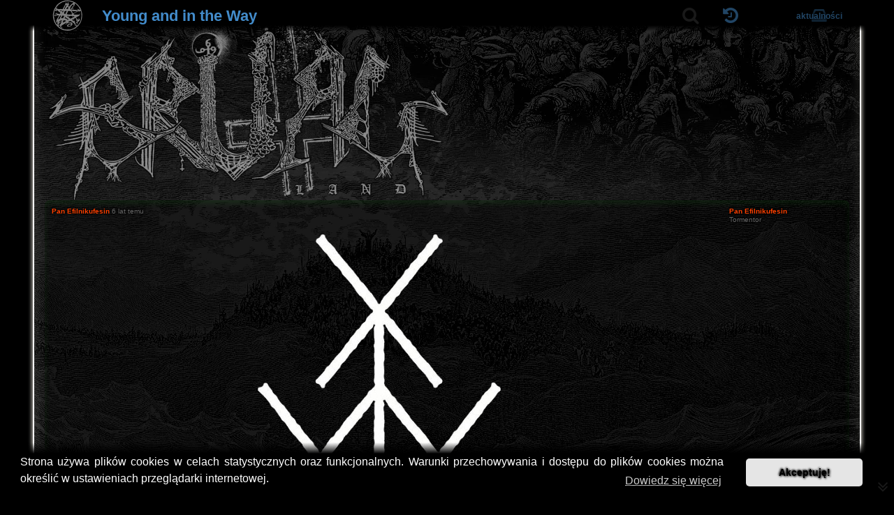

--- FILE ---
content_type: text/html; charset=UTF-8
request_url: https://brutalland.pl/viewtopic.php?f=8&t=3213
body_size: 12986
content:
<!DOCTYPE html>
<html dir="ltr" lang="pl">
<head>
<meta charset="utf-8" />
<meta http-equiv="X-UA-Compatible" content="IE=edge">
<meta name="viewport" content="width=device-width, initial-scale=1" />
<meta name="robots" content="index, follow">
<meta name="author" content="Paroxysmal Abysm">
<meta name="language" content="pl">
<meta name="keywords" content="blackened crust, crust punk, usa">
<title>Young and in the Way - brutalland.pl</title>

	<link rel="alternate" type="application/atom+xml" title="Kanał - brutalland.pl" href="/feed">			<link rel="alternate" type="application/atom+xml" title="Kanał - Nowe tematy" href="/feed/topics">		<link rel="alternate" type="application/atom+xml" title="Kanał - Forum - Metalownia" href="/feed/forum/8">	<link rel="alternate" type="application/atom+xml" title="Kanał - Temat - Young and in the Way" href="/feed/topic/3213">	
	<link rel="canonical" href="https://brutalland.pl/viewtopic.php?t=3213">

<!--
	phpBB style name: Paroxysmal Abysm
	Based on style:   prosilver (this is the default phpBB3 style)
	Original author:  Tom Beddard ( http://www.subBlue.com/ )
	Modified by:      Maciej Daszuta
-->


<link rel="preload" fetchpriority="high" as="image" href="./styles/paroxysmal_abysm/theme/images/probka.webp" type="image/webp">
<link rel="preload" fetchpriority="high" as="image" href="./styles/paroxysmal_abysm/theme/images/logo.webp" type="image/webp" media="(min-width: 861px)">
<link rel="preload" fetchpriority="high" as="image" href="./styles/paroxysmal_abysm/theme/images/gateway.svg" type="image/svg+xml">
<link rel="preload" fetchpriority="high" as="font" href="./assets/fonts/fontawesome-webfont.woff2?v=4.7.0" type="font/woff2" crossorigin>

<!-- Google tag (gtag.js) -->
<script async src="https://www.googletagmanager.com/gtag/js?id=G-2Y6RQK64MN"></script>
<script>
  window.dataLayer = window.dataLayer || [];
  function gtag(){dataLayer.push(arguments);}
  gtag('js', new Date());

  gtag('config', 'G-2Y6RQK64MN');
</script>

<link href="./styles/paroxysmal_abysm/theme/prosilver3.3.13NoColours.min.css?assets_version=872" rel="stylesheet">
<link href="./assets/css/font-awesome.min.css?assets_version=872" rel="stylesheet">
<link href="./styles/paroxysmal_abysm/theme/stylesheet.css?assets_version=872" rel="stylesheet">
<link href="./styles/paroxysmal_abysm/theme/fontsEtc.css?assets_version=872" rel="stylesheet">
<link href="./styles/paroxysmal_abysm/theme/coloursOnly.css?assets_version=872" rel="stylesheet">
<link href="./styles/paroxysmal_abysm/theme/opacity.css?assets_version=872" rel="stylesheet">
<link href="./styles/paroxysmal_abysm/theme/responsiveCustom.css?assets_version=872" rel="stylesheet">



	<link href="./assets/cookieconsent/cookieconsent.min.css?assets_version=872" rel="stylesheet">

<!--[if lte IE 9]>
	<link href="./styles/prosilver/theme/tweaks.css?assets_version=872" rel="stylesheet">
<![endif]-->

<meta name="description" content="Chlamerykanie co grali Black Metal/Crust i........... Pioniere jeśli będzie chciał, to dopisze. Zaczęli napierdalać w 2009, przestali napierdalać 9 lat później. Słit focie, dyskografie i więcej info można guglnąć. Na BC można sobie sluchnąć. Dyskografi…">
    
<link href="./ext/alfredoramos/imgur/styles/all/theme/css/common.css?assets_version=872" rel="stylesheet" media="screen">
<link href="./ext/alfredoramos/imgur/styles/prosilver/theme/css/imgur.css?assets_version=872" rel="stylesheet" media="screen">
<link href="./ext/phpbb/collapsiblecategories/styles/all/theme/collapsiblecategories.css?assets_version=872" rel="stylesheet" media="screen">
<link href="./ext/phpbbes/scrolltoupdown/styles/all/theme/scrolltoupdown.css?assets_version=872" rel="stylesheet" media="screen">
<link href="./ext/senky/removesubjectfromreplies/styles/prosilver/theme/removesubjectfromreplies.css?assets_version=872" rel="stylesheet" media="screen">
<link href="./ext/vse/abbc3/styles/all/theme/abbc3_common.css?assets_version=872" rel="stylesheet" media="screen">
<link href="./ext/mdaszuta/topicsearch/styles/all/theme/topicsearch.css?assets_version=872" rel="stylesheet" media="screen">

<link href="./styles/paroxysmal_abysm/theme/extensions.css?assets_version=872" rel="stylesheet">


</head>
<body id="phpbb" class="nojs notouch section-viewtopic ltr ">


<div id="top-site-menu">
		<div class="navbar" role="navigation">

	<div id="main-menu" class="main-menu-row menu-unregistered-user">

		<div id="main-menu-left" class="main-menu-row">

			<div id="mm-home" class="main-menu-item">
				<div class="main-menu-top" id="thegate">
					<a href='https://brutalland.pl' class="thegate-all" aria-label="Strona główna"></a>
									</div>
			</div>

		</div>

		<div id="main-menu-middle" class="main-menu-row">

			<div id="mm-title" class="main-menu-item menu-toggle with-main-menu-bottom">
				
<div class="main-menu-top menu-root">
	<h1>
		<a id="titleID">
		Young and in the Way
				</a>
	</h1>
</div>

<div class="main-menu-bottom menu-all"><ul class="m-list">
<li class="panel bg3"><p class="info-paragraph">Posty: 6</p></li>




















</ul></div>

			</div>

			<div id="mm-pagination" class="main-menu-item">
				<div class="pagination"></div>
			</div>

			<div id="mm-search" class="main-menu-item menu-toggle search-box" role="search">
				<form method="get" id="search" action="./search.php">
						<fieldset>
							<div id="mm-search-root" class="main-menu-top menu-root">
								<input id="search-box-keywords" name="keywords" accesskey="s" type="search" maxlength="128" title="Szukaj według słów kluczowych" class="inputbox search" size="20" value="" placeholder="Szukaj…" autocomplete="off" />
								<button id="search-box-icon" type="submit" title="Szukaj"><i class="fa fa-search"></i></button>
								<div id="search-box-hide"><i class="fa fa-compress"></i></div>
							</div>
							<div class="main-menu-bottom menu-all">
								<!-- <div class="search-container"> -->
    <!-- <input type="text" id="search-box" placeholder="Search topics..."> -->
	<!-- <div id="autocomplete" class="autocomplete-results"></div> -->
<!-- </div> -->
<div id="autocomplete" class="autocomplete-results m-list" role="listbox" aria-labelledby="search-box-keywords"></div>
<div id="autocomplete-status" class="sr-only" aria-live="polite" aria-atomic="true"></div>

							</div>
						</fieldset>
				</form>
			</div>
			
		</div>	

		<div id="main-menu-right" class="main-menu-row">

			<div id ="mm-last-posts" class="main-menu-item menu-toggle">
				<div class="main-menu-top menu-root">
					<a id="last-posts-icon" class="labeled-icon"><i class="fa fa-history"></i></a>
				</div>
				<div class="main-menu-bottom menu-all">
					<div class="m-list" id="last-posts-list"></div>
				</div>
			</div>

						<div id="mm-topics" class="main-menu-item menu-toggle">
				<div class="main-menu-top menu-root">
									</div>
				<div class="main-menu-bottom menu-all">
					<a href="./search.php?search_id=egosearch">Twoje</a><span class="vertical-separator">&dagger;</span>
					<a href="./search.php?search_id=active_topics">Aktualne</a><span class="vertical-separator">&dagger;</span>
					<a href="./search.php?search_id=newposts">Nowe</a>
				</div>
			</div>
			
			
			
			
			
			<div id="mm-active-topics" class="main-menu-item">
				<div class="main-menu-top">
					<a href="./search.php?search_id=active_topics" class="labeled-icon">
						<i class="fa fa-inbox"></i>
						<div class="labeled-icon-text"><strong>Aktualności</strong></div>
					</a>
				</div>
			</div>

				
			
		</div>

	</div>

</div>
</div>
<div id="wrap" class="wrap">
	<a id="top" class="top-anchor"></a>
	<div id="page-header" onclick="window.location.href='https://brutalland.pl'">
		
						
				</div>

	
	<a id="start_here" class="anchor"></a>
	<div id="page-body" class="page-body" role="main">
		
		



<div class="action-bar bar-top">
	
	<div class="column-left"></div>

		
	
	</div>




			<div id="p51431" class="post has-profile bg2 firstpostintopic">
		<div class="inner">

		<dl class="postprofile" id="profile51431">
			<dt class="has-profile-rank no-avatar">
				<div class="avatar-container">
																			</div>
								<div class="author-postnumber-mobile responsive-show" style="display: none;"> </div>
				<strong><span style="color: #FF4000;" class="username-coloured">Pan Efilnikufesin</span></strong>								<span class="author-mobile responsive-show" style="display: none;"> <span title="29 maj 2019, 21:38">6 lat temu</span></span>
							</dt>

						<dd class="profile-rank">Tormentor</dd>			
		<dd class="profile-posts"><strong>Posty:</strong> 2616</dd>		<dd class="profile-joined"><strong>Rejestracja:</strong> <span title="27 gru 2017, 21:47">8 lat temu</span></dd>		
		
						
						
		</dl>

		<div class="postbody">
						<div id="post_content51431">

					<h3 class="first">
						<a href="./viewtopic.php?p=51431#p51431">Young and in the Way</a>
		</h3>

								
						<p class="author responsive-hide">
				<span> <strong><span style="color: #FF4000;" class="username-coloured">Pan Efilnikufesin</span></strong> <time datetime="2019-05-29T19:38:55+00:00"><span title="29 maj 2019, 21:38">6 lat temu</span></time> </span>
			</p>
			
			
			
			
			<div class="content"><span style="text-align:center;display:block"><img src="https://i.imgur.com/o4FFQnA.png" class="postimage" alt="Obrazek"></span>

<br>
Chlamerykanie co grali Black Metal/Crust i........... <span class="mention">@Pioniere</span> jeśli będzie chciał, to dopisze.<br>
<br>
Zaczęli napierdalać w 2009, przestali napierdalać 9 lat później.<br>
<br>
Słit focie, dyskografie i więcej info można guglnąć.<br>
<br>
Na <a href="https://youngandintheway.bandcamp.com/music" class="postlink">BC</a> można sobie sluchnąć.<br>
<br>
<span class="tytulySD">Dyskografia:</span><br>
<span class="wydawnictwo_norm">2009 - Newborn [EP]</span><br>
<span class="wydawnictwo_norm">2010 - Cloven Hoof [EP]</span><br>
<span class="wydawnictwo_lp">2010 - Amen</span><br>
<span class="wydawnictwo_other">2011 - Torch Runner / Young And In The Way [split]</span><br>
<span class="wydawnictwo_lp">2011 - I Am Not What I Am</span><br>
<span class="wydawnictwo_lp">2011 - V. The Eternal Depression</span><br>
<span class="wydawnictwo_other">2011 - I Am Not What I Am (Amen) [kompilacja]</span><br>
<span class="wydawnictwo_other">2013 - YAITW / Withdrawal [split]</span><br>
<span class="wydawnictwo_other">2013 - YAITW / Moral Void [split]</span><br>
<span class="wydawnictwo_lp">2014 - When Life Comes To Death</span><br>
<span class="wydawnictwo_other">2015 - All Your Sins And Solitude [split z Gatecreeper]</span><br>
<br>
<span data-s9e-mediaembed="bandcamp" style="display:inline-block;width:100%;max-width:400px"><span style="display:block;overflow:hidden;position:relative;padding-bottom:100%"><iframe allowfullscreen="" loading="lazy" scrolling="no" style="border:0;height:100%;left:0;position:absolute;width:100%" src="//bandcamp.com/EmbeddedPlayer/size=large/minimal=true/album=3977726818"></iframe></span></span> <span data-s9e-mediaembed="bandcamp" style="display:inline-block;width:100%;max-width:400px"><span style="display:block;overflow:hidden;position:relative;padding-bottom:100%"><iframe allowfullscreen="" loading="lazy" scrolling="no" style="border:0;height:100%;left:0;position:absolute;width:100%" src="//bandcamp.com/EmbeddedPlayer/size=large/minimal=true/album=3869819303"></iframe></span></span><br>
<span data-s9e-mediaembed="bandcamp" style="display:inline-block;width:100%;max-width:400px"><span style="display:block;overflow:hidden;position:relative;padding-bottom:100%"><iframe allowfullscreen="" loading="lazy" scrolling="no" style="border:0;height:100%;left:0;position:absolute;width:100%" src="//bandcamp.com/EmbeddedPlayer/size=large/minimal=true/album=1644926875"></iframe></span></span> <span data-s9e-mediaembed="bandcamp" style="display:inline-block;width:100%;max-width:400px"><span style="display:block;overflow:hidden;position:relative;padding-bottom:100%"><iframe allowfullscreen="" loading="lazy" scrolling="no" style="border:0;height:100%;left:0;position:absolute;width:100%" src="//bandcamp.com/EmbeddedPlayer/size=large/minimal=true/album=1759114345"></iframe></span></span><br>
<br>
BC: <a href="https://youngandintheway.bandcamp.com/music" class="postlink">https://youngandintheway.bandcamp.com/music</a><br>
Discogs: <a href="https://www.discogs.com/artist/2566230-Young-And-In-The-Way" class="postlink">https://www.discogs.com/artist/2566230- ... In-The-Way</a></div>

			
			
									
						
										
			<hr/>
<strong>Tagi:</strong>
	<div class="rh_tag"><a href="/tag/blackened+crust">blackened crust</a></div>
	<div class="rh_tag"><a href="/tag/crust+punk">crust punk</a></div>
	<div class="rh_tag"><a href="/tag/usa">usa</a></div>
			</div>

		</div>

										
		</div>
	</div>

				<div id="p88858" class="post has-profile bg1">
		<div class="inner">

		<dl class="postprofile" id="profile88858">
			<dt class="has-profile-rank has-avatar">
				<div class="avatar-container">
																<span class="avatar"><img class="avatar" src="./download/file.php?avatar=48_1511759939.png" width="103" height="120" alt="Awatar użytkownika" /></span>														</div>
								<div class="author-postnumber-mobile responsive-show" style="display: none;"> </div>
				<strong><span style="color: #AA0000;" class="username-coloured">yog</span></strong>								<span class="author-mobile responsive-show" style="display: none;"> <span title="01 gru 2021, 01:18">4 lata temu</span></span>
							</dt>

						<dd class="profile-rank">Tormentor</dd>			
		<dd class="profile-posts"><strong>Posty:</strong> 18221</dd>		<dd class="profile-joined"><strong>Rejestracja:</strong> <span title="28 paź 2016, 15:55">9 lat temu</span></dd>		
		
						
						
		</dl>

		<div class="postbody">
						<div id="post_content88858">

			<div class="hidden">
		<h3 >
						<a href="./viewtopic.php?p=88858#p88858"></a>
		</h3>

				</div>
				
						<p class="author responsive-hide">
				<span> <strong><span style="color: #AA0000;" class="username-coloured">yog</span></strong> <time datetime="2021-12-01T00:18:02+00:00"><span title="01 gru 2021, 01:18">4 lata temu</span></time> </span>
			</p>
			
			
			
			
			<div class="content">A to szmaty.<br>

<blockquote class="uncited"><div>YAITW ended in late February 2018 after allegations of sexual assault that were supposedly committed by members of the band circulated the internet. The suspected crimes were first brought to light by a Detroit venue which the band had played, allegedly implicating unspecified members in three incidents dating back to 2014. Deathwish Inc. dropped the band immediately following and commented "predatory behavior and sexual assault is not and will not be tolerated in our music scene."<br>
<br>
Despite splitting up, one final album titled Ride Off and Die was released independently in 2020, which was fully recorded the previous year before the split.</div></blockquote></div>

			
			
									
						
							<div id="sig88858" class="signature">Destroy their modern metal and bang your fucking head</div>			
						</div>

		</div>

										
		</div>
	</div>

				<div id="p88992" class="post has-profile bg2">
		<div class="inner">

		<dl class="postprofile" id="profile88992">
			<dt class="has-profile-rank has-avatar">
				<div class="avatar-container">
																<span class="avatar"><img class="avatar" src="./download/file.php?avatar=698_1605186193.jpg" width="120" height="120" alt="Awatar użytkownika" /></span>														</div>
								<div class="author-postnumber-mobile responsive-show" style="display: none;"> </div>
				<strong><span style="color: #FF4000;" class="username-coloured">Kozioł</span></strong>								<span class="author-mobile responsive-show" style="display: none;"> <span title="02 gru 2021, 14:39">4 lata temu</span></span>
							</dt>

						<dd class="profile-rank">Tormentor</dd>			
		<dd class="profile-posts"><strong>Posty:</strong> 1877</dd>		<dd class="profile-joined"><strong>Rejestracja:</strong> <span title="12 lis 2020, 13:47">5 lat temu</span></dd>		
		
											<dd class="profile-custom-field profile-phpbb_location"><strong>Lokalizacja:</strong> Forteca trolli.</dd>
							
						
		</dl>

		<div class="postbody">
						<div id="post_content88992">

			<div class="hidden">
		<h3 >
						<a href="./viewtopic.php?p=88992#p88992">Re: Young and in the Way</a>
		</h3>

				</div>
				
						<p class="author responsive-hide">
				<span> <strong><span style="color: #FF4000;" class="username-coloured">Kozioł</span></strong> <time datetime="2021-12-02T13:39:34+00:00"><span title="02 gru 2021, 14:39">4 lata temu</span></time> </span>
			</p>
			
			
			
			
			<div class="content">Mam placka When Life Comes To Death bo kiedyś mnie podniecili. Mogę opchnąć bo raczej szybko mi przeszło. Zupełnie jak z Vhol.</div>

			
			
									
						
							<div id="sig88992" class="signature">Turris Babylonica e stercore facta est.</div>			
						</div>

		</div>

										
		</div>
	</div>

				<div id="p89042" class="post has-profile bg1">
		<div class="inner">

		<dl class="postprofile" id="profile89042">
			<dt class="has-profile-rank no-avatar">
				<div class="avatar-container">
																			</div>
								<div class="author-postnumber-mobile responsive-show" style="display: none;"> </div>
				<strong><span style="color: #FF4000;" class="username-coloured">Pan Efilnikufesin</span></strong>								<span class="author-mobile responsive-show" style="display: none;"> <span title="02 gru 2021, 20:37">4 lata temu</span></span>
							</dt>

						<dd class="profile-rank">Tormentor</dd>			
		<dd class="profile-posts"><strong>Posty:</strong> 2616</dd>		<dd class="profile-joined"><strong>Rejestracja:</strong> <span title="27 gru 2017, 21:47">8 lat temu</span></dd>		
		
						
						
		</dl>

		<div class="postbody">
						<div id="post_content89042">

			<div class="hidden">
		<h3 >
						<a href="./viewtopic.php?p=89042#p89042">Re: Young and in the Way</a>
		</h3>

				</div>
				
						<p class="author responsive-hide">
				<span> <strong><span style="color: #FF4000;" class="username-coloured">Pan Efilnikufesin</span></strong> <time datetime="2021-12-02T19:37:47+00:00"><span title="02 gru 2021, 20:37">4 lata temu</span></time> </span>
			</p>
			
			
			
			
			<div class="content"><blockquote cite="./viewtopic.php?p=88992#p88992"><div><cite><a href="./memberlist.php?mode=viewprofile&amp;u=698">Kozioł</a> pisze: <a href="./viewtopic.php?p=88992#p88992" aria-label="Zacytowany post" data-post-id="88992" onclick="if(document.getElementById(hash.substr(1)))href=hash"><i class="icon fa-arrow-circle-up fa-fw" aria-hidden="true"></i></a><span class="responsive-hide"><span title="02 gru 2021, 14:39">4 lata temu</span></span></cite>
Mam placka When Life Comes To Death bo kiedyś mnie podniecili. Mogę opchnąć bo raczej szybko mi przeszło. Zupełnie jak z Vhol.
</div></blockquote>

Plakat jest?</div>

			
			
									
						
										
						</div>

		</div>

										
		</div>
	</div>

				<div id="p89043" class="post has-profile bg2">
		<div class="inner">

		<dl class="postprofile" id="profile89043">
			<dt class="has-profile-rank has-avatar">
				<div class="avatar-container">
																<span class="avatar"><img class="avatar" src="./download/file.php?avatar=698_1605186193.jpg" width="120" height="120" alt="Awatar użytkownika" /></span>														</div>
								<div class="author-postnumber-mobile responsive-show" style="display: none;"> </div>
				<strong><span style="color: #FF4000;" class="username-coloured">Kozioł</span></strong>								<span class="author-mobile responsive-show" style="display: none;"> <span title="02 gru 2021, 20:40">4 lata temu</span></span>
							</dt>

						<dd class="profile-rank">Tormentor</dd>			
		<dd class="profile-posts"><strong>Posty:</strong> 1877</dd>		<dd class="profile-joined"><strong>Rejestracja:</strong> <span title="12 lis 2020, 13:47">5 lat temu</span></dd>		
		
											<dd class="profile-custom-field profile-phpbb_location"><strong>Lokalizacja:</strong> Forteca trolli.</dd>
							
						
		</dl>

		<div class="postbody">
						<div id="post_content89043">

			<div class="hidden">
		<h3 >
						<a href="./viewtopic.php?p=89043#p89043">Re: Young and in the Way</a>
		</h3>

				</div>
				
						<p class="author responsive-hide">
				<span> <strong><span style="color: #FF4000;" class="username-coloured">Kozioł</span></strong> <time datetime="2021-12-02T19:40:32+00:00"><span title="02 gru 2021, 20:40">4 lata temu</span></time> </span>
			</p>
			
			
			
			
			<div class="content">nie pamietam<br>
<img class="smilies" src="./images/smilies/icon_e_smile.gif" width="15" height="17" alt=":)" title="Szczęście, dobry humor"> wierzysz w szatana? <img class="smilies" src="./images/smilies/icon_e_wink.gif" width="15" height="17" alt=";)" title="Sarkazm"></div>

			
			
									
						
							<div id="sig89043" class="signature">Turris Babylonica e stercore facta est.</div>			
						</div>

		</div>

										
		</div>
	</div>

				<div id="p89046" class="post has-profile bg1">
		<div class="inner">

		<dl class="postprofile" id="profile89046">
			<dt class="has-profile-rank no-avatar">
				<div class="avatar-container">
																			</div>
								<div class="author-postnumber-mobile responsive-show" style="display: none;"> </div>
				<strong><span style="color: #FF4000;" class="username-coloured">Pan Efilnikufesin</span></strong>								<span class="author-mobile responsive-show" style="display: none;"> <span title="02 gru 2021, 20:57">4 lata temu</span></span>
							</dt>

						<dd class="profile-rank">Tormentor</dd>			
		<dd class="profile-posts"><strong>Posty:</strong> 2616</dd>		<dd class="profile-joined"><strong>Rejestracja:</strong> <span title="27 gru 2017, 21:47">8 lat temu</span></dd>		
		
						
						
		</dl>

		<div class="postbody">
						<div id="post_content89046">

			<div class="hidden">
		<h3 >
						<a href="./viewtopic.php?p=89046#p89046">Re: Young and in the Way</a>
		</h3>

				</div>
				
						<p class="author responsive-hide">
				<span> <strong><span style="color: #FF4000;" class="username-coloured">Pan Efilnikufesin</span></strong> <time datetime="2021-12-02T19:57:56+00:00"><span title="02 gru 2021, 20:57">4 lata temu</span></time> </span>
			</p>
			
			
			
			
			<div class="content"><blockquote cite="./viewtopic.php?p=89043#p89043"><div><cite><a href="./memberlist.php?mode=viewprofile&amp;u=698">Kozioł</a> pisze: <a href="./viewtopic.php?p=89043#p89043" aria-label="Zacytowany post" data-post-id="89043" onclick="if(document.getElementById(hash.substr(1)))href=hash"><i class="icon fa-arrow-circle-up fa-fw" aria-hidden="true"></i></a><span class="responsive-hide"><span title="02 gru 2021, 20:40">4 lata temu</span></span></cite>
nie pamietam<br>
<img class="smilies" src="./images/smilies/icon_e_smile.gif" width="15" height="17" alt=":)" title="Szczęście, dobry humor"> wierzysz w szatana? <img class="smilies" src="./images/smilies/icon_e_wink.gif" width="15" height="17" alt=";)" title="Sarkazm">
</div></blockquote>

No kurwa nie inaczej!!!!<br>
<br>
 <img class="smilies" src="./images/smilies/icon_cool.gif" width="15" height="17" alt="8-)" title="Wyluzowanie">  <img class="smilies" src="./images/smilies/icon_cool.gif" width="15" height="17" alt="8-)" title="Wyluzowanie">  <img class="smilies" src="./images/smilies/icon_cool.gif" width="15" height="17" alt="8-)" title="Wyluzowanie">  <img class="smilies" src="./images/smilies/icon_cool.gif" width="15" height="17" alt="8-)" title="Wyluzowanie">  <img class="smilies" src="./images/smilies/icon_cool.gif" width="15" height="17" alt="8-)" title="Wyluzowanie">  <img class="smilies" src="./images/smilies/icon_cool.gif" width="15" height="17" alt="8-)" title="Wyluzowanie">  <img class="smilies" src="./images/smilies/icon_cool.gif" width="15" height="17" alt="8-)" title="Wyluzowanie">  <img class="smilies" src="./images/smilies/icon_cool.gif" width="15" height="17" alt="8-)" title="Wyluzowanie"> <br>
<br>
Ja mam plakat.</div>

			
			
									
						
										
						</div>

		</div>

										
		</div>
	</div>

	

<div class="action-bar bar-bottom">
	<div class="column-left">
	
			</div>

	<div class="column-right">
		<h2 id="back-to-forum"><a href="./viewforum.php?f=8">Metalownia</a></h2>
	</div>

	

	
</div>


<div class="action-bar actions-jump">
		<p class="jumpbox-return">
		<a href="./viewforum.php?f=8" class="left-box arrow-left" accesskey="r">
			<i class="icon fa-angle-left fa-fw icon-black" aria-hidden="true"></i><span>Wróć do „Metalownia”</span>
		</a>
	</p>
	
		<br /><br />
	</div>




			</div>


<div id="page-footer" class="page-footer" role="contentinfo">
	<div class="navbar" role="navigation">
	<div class="inner">

	<div id="nav-footer" class="nav-footer" role="menubar">
						
																				<a href="./memberlist.php?mode=contactadmin" role="menuitem" title="Kontakt / Regulamin forum">
				<i class="fa fa-info fa-lg"></i>
			</a>
					</div>

	</div>
</div>

	<div id="darkenwrapper" class="darkenwrapper" data-ajax-error-title="Błąd AJAX" data-ajax-error-text="Twoje żądanie nie zostało przetworzone." data-ajax-error-text-abort="Użytkownik usunął żądanie." data-ajax-error-text-timeout="Upłynął limit czasu żądania. Ponów próbę." data-ajax-error-text-parsererror="Coś się stało podczas przetwarzania żądania i serwer zwrócił nieprawidłową odpowiedź.">
		<div id="darken" class="darken">&nbsp;</div>
	</div>

	<div id="phpbb_alert" class="phpbb_alert" data-l-err="Błąd" data-l-timeout-processing-req="Upłynął limit czasu żądania.">
		<a href="#" class="alert_close">
			<i class="icon fa-times-circle fa-fw" aria-hidden="true"></i>
		</a>
		<h3 class="alert_title">&nbsp;</h3><p class="alert_text"></p>
	</div>
	<div id="phpbb_confirm" class="phpbb_alert">
		<a href="#" class="alert_close">
			<i class="icon fa-times-circle fa-fw" aria-hidden="true"></i>
		</a>
		<div class="alert_text"></div>
	</div>
</div>

</div>

	<div class="copyright">
						<p class="footer-row empty-footer-row"></p>
		<div id="sigil">
			<a href='https://brutalland.pl' class="sigil-all" aria-label="Strona główna"></a>
					</div>

							</div>

<div>
	<a id="bottom" class="anchor" accesskey="z"></a>
	</div>

<script src="./assets/javascript/jquery-3.7.1.min.js?assets_version=872"></script>
<script src="./assets/javascript/core.min.js?assets_version=872"></script>

<script src="./styles/paroxysmal_abysm/template/skrypty.js?assets_version=872"></script>

<script>
$(document).ready(function(){

	let timeoutId = 0;

	$("#mm-last-posts .menu-root").on('mouseenter click', function() {
		let lastPostsList = document.getElementById('last-posts-list').innerHTML;

		timeoutId = setTimeout( function(){
			console.log("timoutowane");
			if(lastPostsList == ''){
				lastPostsList = `																			<div class="flex m-row2 m-list-all">
											<div class="m-list-left" onclick="window.location.href='./viewtopic.php?f=4&amp;p=144338#p144338'" title="Przejdź do ostatniego posta">
												<a href="./viewtopic.php?f=4&amp;p=144338#p144338" class="flex topictitle read m-list-left-top">
													Urfaust
												</a>
												<span class="flex meta m-list-left-bottom"><a href="./viewforum.php?f=4" class="topic-forumtitle read" title="Przejdź do działu">Black Metal</a></span>
											</div>
											<span class="flex meta m-list-right" onclick="window.location.href='./viewtopic.php?f=4&amp;p=144338#p144338'" title="Przejdź do ostatniego posta">
												<div class="m-list-right-top"><span class="topfive-avatar"><img class="avatar" src="./download/file.php?avatar=801_1631008161.jpg" width="103" height="110" alt="Awatar użytkownika" /></span><span style="color: #FF4000;" class="username-coloured">brzask</span></div>
												<div class="m-list-right-bottom">9 godz. temu</div>
											</span>
										</div>
																																				<div class="flex m-row1 m-list-all">
											<div class="m-list-left" onclick="window.location.href='./viewtopic.php?f=7&amp;p=144337#p144337'" title="Przejdź do ostatniego posta">
												<a href="./viewtopic.php?f=7&amp;p=144337#p144337" class="flex topictitle read m-list-left-top">
													Scott &quot;Wino&quot; Weinrich // The Obsessed, Spirit Caravan, The …
												</a>
												<span class="flex meta m-list-left-bottom"><a href="./viewforum.php?f=7" class="topic-forumtitle read" title="Przejdź do działu">Doom / Stoner / Sludge Metal</a></span>
											</div>
											<span class="flex meta m-list-right" onclick="window.location.href='./viewtopic.php?f=7&amp;p=144337#p144337'" title="Przejdź do ostatniego posta">
												<div class="m-list-right-top"><span class="topfive-avatar"><img class="avatar" src="./download/file.php?avatar=632_1694407832.jpg" width="119" height="120" alt="Awatar użytkownika" /></span><span style="color: #FF4000;" class="username-coloured">Szajtan</span></div>
												<div class="m-list-right-bottom">10 godz. temu</div>
											</span>
										</div>
																																				<div class="flex m-row2 m-list-all">
											<div class="m-list-left" onclick="window.location.href='./viewtopic.php?f=3&amp;p=144336#p144336'" title="Przejdź do ostatniego posta">
												<a href="./viewtopic.php?f=3&amp;p=144336#p144336" class="flex topictitle read m-list-left-top">
													Czego aktualnie słuchasz?
												</a>
												<span class="flex meta m-list-left-bottom"><a href="./viewforum.php?f=3" class="topic-forumtitle read" title="Przejdź do działu">Dyskusje muzyczne</a></span>
											</div>
											<span class="flex meta m-list-right" onclick="window.location.href='./viewtopic.php?f=3&amp;p=144336#p144336'" title="Przejdź do ostatniego posta">
												<div class="m-list-right-top"><span class="topfive-avatar"><img class="avatar" src="./download/file.php?avatar=63_1739622150.jpg" width="120" height="90" alt="Awatar użytkownika" /></span><span style="color: #FF4000;" class="username-coloured">TITELITURY</span></div>
												<div class="m-list-right-bottom">17 godz. temu</div>
											</span>
										</div>
																																				<div class="flex m-row1 m-list-all">
											<div class="m-list-left" onclick="window.location.href='./viewtopic.php?f=4&amp;p=144335#p144335'" title="Przejdź do ostatniego posta">
												<a href="./viewtopic.php?f=4&amp;p=144335#p144335" class="flex topictitle read m-list-left-top">
													Varmia
												</a>
												<span class="flex meta m-list-left-bottom"><a href="./viewforum.php?f=4" class="topic-forumtitle read" title="Przejdź do działu">Black Metal</a></span>
											</div>
											<span class="flex meta m-list-right" onclick="window.location.href='./viewtopic.php?f=4&amp;p=144335#p144335'" title="Przejdź do ostatniego posta">
												<div class="m-list-right-top"><span class="topfive-avatar"><img class="avatar" src="./download/file.php?avatar=979_1694950204.jpeg" width="100" height="115" alt="Awatar użytkownika" /></span><span style="color: #FF4000;" class="username-coloured">zalo</span></div>
												<div class="m-list-right-bottom">dzień temu</div>
											</span>
										</div>
																																				<div class="flex m-row2 m-list-all">
											<div class="m-list-left" onclick="window.location.href='./viewtopic.php?f=39&amp;p=144334#p144334'" title="Przejdź do ostatniego posta">
												<a href="./viewtopic.php?f=39&amp;p=144334#p144334" class="flex topictitle read m-list-left-top">
													Sprzedam Różności.
												</a>
												<span class="flex meta m-list-left-bottom"><a href="./viewforum.php?f=39" class="topic-forumtitle read" title="Przejdź do działu">Bazar</a></span>
											</div>
											<span class="flex meta m-list-right" onclick="window.location.href='./viewtopic.php?f=39&amp;p=144334#p144334'" title="Przejdź do ostatniego posta">
												<div class="m-list-right-top"><span style="color: #FF4000;" class="username-coloured">Evol77</span></div>
												<div class="m-list-right-bottom">dzień temu</div>
											</span>
										</div>
																																				<div class="flex m-row1 m-list-all">
											<div class="m-list-left" onclick="window.location.href='./viewtopic.php?f=7&amp;p=144333#p144333'" title="Przejdź do ostatniego posta">
												<a href="./viewtopic.php?f=7&amp;p=144333#p144333" class="flex topictitle read m-list-left-top">
													Earth
												</a>
												<span class="flex meta m-list-left-bottom"><a href="./viewforum.php?f=7" class="topic-forumtitle read" title="Przejdź do działu">Doom / Stoner / Sludge Metal</a></span>
											</div>
											<span class="flex meta m-list-right" onclick="window.location.href='./viewtopic.php?f=7&amp;p=144333#p144333'" title="Przejdź do ostatniego posta">
												<div class="m-list-right-top"><span class="topfive-avatar"><img class="avatar" src="./download/file.php?avatar=632_1694407832.jpg" width="119" height="120" alt="Awatar użytkownika" /></span><span style="color: #FF4000;" class="username-coloured">Szajtan</span></div>
												<div class="m-list-right-bottom">dzień temu</div>
											</span>
										</div>
																																				<div class="flex m-row2 m-list-all">
											<div class="m-list-left" onclick="window.location.href='./viewtopic.php?f=4&amp;p=144332#p144332'" title="Przejdź do ostatniego posta">
												<a href="./viewtopic.php?f=4&amp;p=144332#p144332" class="flex topictitle read m-list-left-top">
													Abigor
												</a>
												<span class="flex meta m-list-left-bottom"><a href="./viewforum.php?f=4" class="topic-forumtitle read" title="Przejdź do działu">Black Metal</a></span>
											</div>
											<span class="flex meta m-list-right" onclick="window.location.href='./viewtopic.php?f=4&amp;p=144332#p144332'" title="Przejdź do ostatniego posta">
												<div class="m-list-right-top"><span class="topfive-avatar"><img class="avatar" src="./download/file.php?avatar=801_1631008161.jpg" width="103" height="110" alt="Awatar użytkownika" /></span><span style="color: #FF4000;" class="username-coloured">brzask</span></div>
												<div class="m-list-right-bottom">dzień temu</div>
											</span>
										</div>
																																				<div class="flex m-row1 m-list-all">
											<div class="m-list-left" onclick="window.location.href='./viewtopic.php?f=6&amp;p=144331#p144331'" title="Przejdź do ostatniego posta">
												<a href="./viewtopic.php?f=6&amp;p=144331#p144331" class="flex topictitle read m-list-left-top">
													Megadeth
												</a>
												<span class="flex meta m-list-left-bottom"><a href="./viewforum.php?f=6" class="topic-forumtitle read" title="Przejdź do działu">Thrash Metal</a></span>
											</div>
											<span class="flex meta m-list-right" onclick="window.location.href='./viewtopic.php?f=6&amp;p=144331#p144331'" title="Przejdź do ostatniego posta">
												<div class="m-list-right-top"><span class="topfive-avatar"><img class="avatar" src="./download/file.php?avatar=76_1618657740.jpg" width="120" height="120" alt="Awatar użytkownika" /></span><span style="color: #FF4000;" class="username-coloured">Vortex</span></div>
												<div class="m-list-right-bottom">dzień temu</div>
											</span>
										</div>
																																				<div class="flex m-row2 m-list-all">
											<div class="m-list-left" onclick="window.location.href='./viewtopic.php?f=21&amp;p=144328#p144328'" title="Przejdź do ostatniego posta">
												<a href="./viewtopic.php?f=21&amp;p=144328#p144328" class="flex topictitle read m-list-left-top">
													Orphaned Land
												</a>
												<span class="flex meta m-list-left-bottom"><a href="./viewforum.php?f=21" class="topic-forumtitle read" title="Przejdź do działu">Folk / Pagan / Viking</a></span>
											</div>
											<span class="flex meta m-list-right" onclick="window.location.href='./viewtopic.php?f=21&amp;p=144328#p144328'" title="Przejdź do ostatniego posta">
												<div class="m-list-right-top"><span class="topfive-avatar"><img class="avatar" src="./download/file.php?avatar=49_1478642721.jpg" width="118" height="120" alt="Awatar użytkownika" /></span><span style="color: #00AA00;" class="username-coloured">DiabelskiDom</span></div>
												<div class="m-list-right-bottom">dzień temu</div>
											</span>
										</div>
																																				<div class="flex m-row1 m-list-all">
											<div class="m-list-left" onclick="window.location.href='./viewtopic.php?f=39&amp;p=144323#p144323'" title="Przejdź do ostatniego posta">
												<a href="./viewtopic.php?f=39&amp;p=144323#p144323" class="flex topictitle read m-list-left-top">
													Ramoneska
												</a>
												<span class="flex meta m-list-left-bottom"><a href="./viewforum.php?f=39" class="topic-forumtitle read" title="Przejdź do działu">Bazar</a></span>
											</div>
											<span class="flex meta m-list-right" onclick="window.location.href='./viewtopic.php?f=39&amp;p=144323#p144323'" title="Przejdź do ostatniego posta">
												<div class="m-list-right-top"><span class="username">hofand</span></div>
												<div class="m-list-right-bottom">2 dni temu</div>
											</span>
										</div>
																																				<div class="flex m-row2 m-list-all">
											<div class="m-list-left" onclick="window.location.href='./viewtopic.php?f=5&amp;p=144322#p144322'" title="Przejdź do ostatniego posta">
												<a href="./viewtopic.php?f=5&amp;p=144322#p144322" class="flex topictitle read m-list-left-top">
													Necrobiosis (PL)
												</a>
												<span class="flex meta m-list-left-bottom"><a href="./viewforum.php?f=5" class="topic-forumtitle read" title="Przejdź do działu">Death Metal</a></span>
											</div>
											<span class="flex meta m-list-right" onclick="window.location.href='./viewtopic.php?f=5&amp;p=144322#p144322'" title="Przejdź do ostatniego posta">
												<div class="m-list-right-top"><span class="topfive-avatar"><img class="avatar" src="./download/file.php?avatar=76_1618657740.jpg" width="120" height="120" alt="Awatar użytkownika" /></span><span style="color: #FF4000;" class="username-coloured">Vortex</span></div>
												<div class="m-list-right-bottom">2 dni temu</div>
											</span>
										</div>
																																				<div class="flex m-row1 m-list-all">
											<div class="m-list-left" onclick="window.location.href='./viewtopic.php?f=5&amp;p=144320#p144320'" title="Przejdź do ostatniego posta">
												<a href="./viewtopic.php?f=5&amp;p=144320#p144320" class="flex topictitle read m-list-left-top">
													Disharmonic Orchestra
												</a>
												<span class="flex meta m-list-left-bottom"><a href="./viewforum.php?f=5" class="topic-forumtitle read" title="Przejdź do działu">Death Metal</a></span>
											</div>
											<span class="flex meta m-list-right" onclick="window.location.href='./viewtopic.php?f=5&amp;p=144320#p144320'" title="Przejdź do ostatniego posta">
												<div class="m-list-right-top"><span class="topfive-avatar"><img class="avatar" src="./download/file.php?avatar=49_1478642721.jpg" width="118" height="120" alt="Awatar użytkownika" /></span><span style="color: #00AA00;" class="username-coloured">DiabelskiDom</span></div>
												<div class="m-list-right-bottom">2 dni temu</div>
											</span>
										</div>
																																				<div class="flex m-row2 m-list-all">
											<div class="m-list-left" onclick="window.location.href='./viewtopic.php?f=3&amp;p=144315#p144315'" title="Przejdź do ostatniego posta">
												<a href="./viewtopic.php?f=3&amp;p=144315#p144315" class="flex topictitle read m-list-left-top">
													Wielcy nieobecni
												</a>
												<span class="flex meta m-list-left-bottom"><a href="./viewforum.php?f=3" class="topic-forumtitle read" title="Przejdź do działu">Dyskusje muzyczne</a></span>
											</div>
											<span class="flex meta m-list-right" onclick="window.location.href='./viewtopic.php?f=3&amp;p=144315#p144315'" title="Przejdź do ostatniego posta">
												<div class="m-list-right-top"><span class="topfive-avatar"><img class="avatar" src="./download/file.php?avatar=1622_1733331718.jpg" width="120" height="90" alt="Awatar użytkownika" /></span><span style="color: #FF4000;" class="username-coloured">Thorgal</span></div>
												<div class="m-list-right-bottom">2 dni temu</div>
											</span>
										</div>
																																				<div class="flex m-row1 m-list-all">
											<div class="m-list-left" onclick="window.location.href='./viewtopic.php?f=4&amp;p=144313#p144313'" title="Przejdź do ostatniego posta">
												<a href="./viewtopic.php?f=4&amp;p=144313#p144313" class="flex topictitle read m-list-left-top">
													Maniac Butcher
												</a>
												<span class="flex meta m-list-left-bottom"><a href="./viewforum.php?f=4" class="topic-forumtitle read" title="Przejdź do działu">Black Metal</a></span>
											</div>
											<span class="flex meta m-list-right" onclick="window.location.href='./viewtopic.php?f=4&amp;p=144313#p144313'" title="Przejdź do ostatniego posta">
												<div class="m-list-right-top"><span class="topfive-avatar"><img class="avatar" src="./download/file.php?avatar=106_1735688009.gif" width="120" height="120" alt="Awatar użytkownika" /></span><span style="color: #FF4000;" class="username-coloured">Vexatus</span></div>
												<div class="m-list-right-bottom">3 dni temu</div>
											</span>
										</div>
																																				<div class="flex m-row2 m-list-all">
											<div class="m-list-left" onclick="window.location.href='./viewtopic.php?f=5&amp;p=144310#p144310'" title="Przejdź do ostatniego posta">
												<a href="./viewtopic.php?f=5&amp;p=144310#p144310" class="flex topictitle read m-list-left-top">
													Martire
												</a>
												<span class="flex meta m-list-left-bottom"><a href="./viewforum.php?f=5" class="topic-forumtitle read" title="Przejdź do działu">Death Metal</a></span>
											</div>
											<span class="flex meta m-list-right" onclick="window.location.href='./viewtopic.php?f=5&amp;p=144310#p144310'" title="Przejdź do ostatniego posta">
												<div class="m-list-right-top"><span class="topfive-avatar"><img class="avatar" src="./download/file.php?avatar=48_1511759939.png" width="103" height="120" alt="Awatar użytkownika" /></span><span style="color: #AA0000;" class="username-coloured">yog</span></div>
												<div class="m-list-right-bottom">3 dni temu</div>
											</span>
										</div>
																																				<div class="flex m-row1 m-list-all">
											<div class="m-list-left" onclick="window.location.href='./viewtopic.php?f=14&amp;p=144305#p144305'" title="Przejdź do ostatniego posta">
												<a href="./viewtopic.php?f=14&amp;p=144305#p144305" class="flex topictitle read m-list-left-top">
													(wszystko) Punk - temat zbiorczy
												</a>
												<span class="flex meta m-list-left-bottom"><a href="./viewforum.php?f=14" class="topic-forumtitle read" title="Przejdź do działu">Grindcore / Hardcore / Punk</a></span>
											</div>
											<span class="flex meta m-list-right" onclick="window.location.href='./viewtopic.php?f=14&amp;p=144305#p144305'" title="Przejdź do ostatniego posta">
												<div class="m-list-right-top"><span class="topfive-avatar"><img class="avatar" src="./download/file.php?avatar=106_1735688009.gif" width="120" height="120" alt="Awatar użytkownika" /></span><span style="color: #FF4000;" class="username-coloured">Vexatus</span></div>
												<div class="m-list-right-bottom">3 dni temu</div>
											</span>
										</div>
																																				<div class="flex m-row2 m-list-all">
											<div class="m-list-left" onclick="window.location.href='./viewtopic.php?f=4&amp;p=144304#p144304'" title="Przejdź do ostatniego posta">
												<a href="./viewtopic.php?f=4&amp;p=144304#p144304" class="flex topictitle read m-list-left-top">
													Serpent Column
												</a>
												<span class="flex meta m-list-left-bottom"><a href="./viewforum.php?f=4" class="topic-forumtitle read" title="Przejdź do działu">Black Metal</a></span>
											</div>
											<span class="flex meta m-list-right" onclick="window.location.href='./viewtopic.php?f=4&amp;p=144304#p144304'" title="Przejdź do ostatniego posta">
												<div class="m-list-right-top"><span class="topfive-avatar"><img class="avatar" src="./download/file.php?avatar=48_1511759939.png" width="103" height="120" alt="Awatar użytkownika" /></span><span style="color: #AA0000;" class="username-coloured">yog</span></div>
												<div class="m-list-right-bottom">3 dni temu</div>
											</span>
										</div>
																																				<div class="flex m-row1 m-list-all">
											<div class="m-list-left" onclick="window.location.href='./viewtopic.php?f=14&amp;p=144303#p144303'" title="Przejdź do ostatniego posta">
												<a href="./viewtopic.php?f=14&amp;p=144303#p144303" class="flex topictitle read m-list-left-top">
													Exhumed
												</a>
												<span class="flex meta m-list-left-bottom"><a href="./viewforum.php?f=14" class="topic-forumtitle read" title="Przejdź do działu">Grindcore / Hardcore / Punk</a></span>
											</div>
											<span class="flex meta m-list-right" onclick="window.location.href='./viewtopic.php?f=14&amp;p=144303#p144303'" title="Przejdź do ostatniego posta">
												<div class="m-list-right-top"><span class="topfive-avatar"><img class="avatar" src="./download/file.php?avatar=59_1747684790.jpg" width="120" height="120" alt="Awatar użytkownika" /></span><span style="color: #00AA00;" class="username-coloured">CzłowiekMłot</span></div>
												<div class="m-list-right-bottom">3 dni temu</div>
											</span>
										</div>
																																				<div class="flex m-row2 m-list-all">
											<div class="m-list-left" onclick="window.location.href='./viewtopic.php?f=13&amp;p=144302#p144302'" title="Przejdź do ostatniego posta">
												<a href="./viewtopic.php?f=13&amp;p=144302#p144302" class="flex topictitle read m-list-left-top">
													Koncert? Idę!!!!
												</a>
												<span class="flex meta m-list-left-bottom"><a href="./viewforum.php?f=13" class="topic-forumtitle read" title="Przejdź do działu">Koncerty</a></span>
											</div>
											<span class="flex meta m-list-right" onclick="window.location.href='./viewtopic.php?f=13&amp;p=144302#p144302'" title="Przejdź do ostatniego posta">
												<div class="m-list-right-top"><span class="topfive-avatar"><img class="avatar" src="./download/file.php?avatar=49_1478642721.jpg" width="118" height="120" alt="Awatar użytkownika" /></span><span style="color: #00AA00;" class="username-coloured">DiabelskiDom</span></div>
												<div class="m-list-right-bottom">3 dni temu</div>
											</span>
										</div>
																																				<div class="flex m-row1 m-list-all">
											<div class="m-list-left" onclick="window.location.href='./viewtopic.php?f=6&amp;p=144297#p144297'" title="Przejdź do ostatniego posta">
												<a href="./viewtopic.php?f=6&amp;p=144297#p144297" class="flex topictitle read m-list-left-top">
													Exodus
												</a>
												<span class="flex meta m-list-left-bottom"><a href="./viewforum.php?f=6" class="topic-forumtitle read" title="Przejdź do działu">Thrash Metal</a></span>
											</div>
											<span class="flex meta m-list-right" onclick="window.location.href='./viewtopic.php?f=6&amp;p=144297#p144297'" title="Przejdź do ostatniego posta">
												<div class="m-list-right-top"><span class="topfive-avatar"><img class="avatar" src="./download/file.php?avatar=1622_1733331718.jpg" width="120" height="90" alt="Awatar użytkownika" /></span><span style="color: #FF4000;" class="username-coloured">Thorgal</span></div>
												<div class="m-list-right-bottom">4 dni temu</div>
											</span>
										</div>
																																				<div class="flex m-row2 m-list-all">
											<div class="m-list-left" onclick="window.location.href='./viewtopic.php?f=6&amp;p=144296#p144296'" title="Przejdź do ostatniego posta">
												<a href="./viewtopic.php?f=6&amp;p=144296#p144296" class="flex topictitle read m-list-left-top">
													Coroner
												</a>
												<span class="flex meta m-list-left-bottom"><a href="./viewforum.php?f=6" class="topic-forumtitle read" title="Przejdź do działu">Thrash Metal</a></span>
											</div>
											<span class="flex meta m-list-right" onclick="window.location.href='./viewtopic.php?f=6&amp;p=144296#p144296'" title="Przejdź do ostatniego posta">
												<div class="m-list-right-top"><span class="topfive-avatar"><img class="avatar" src="./download/file.php?avatar=76_1618657740.jpg" width="120" height="120" alt="Awatar użytkownika" /></span><span style="color: #FF4000;" class="username-coloured">Vortex</span></div>
												<div class="m-list-right-bottom">4 dni temu</div>
											</span>
										</div>
																																				<div class="flex m-row1 m-list-all">
											<div class="m-list-left" onclick="window.location.href='./viewtopic.php?f=5&amp;p=144295#p144295'" title="Przejdź do ostatniego posta">
												<a href="./viewtopic.php?f=5&amp;p=144295#p144295" class="flex topictitle read m-list-left-top">
													Exanimatvm
												</a>
												<span class="flex meta m-list-left-bottom"><a href="./viewforum.php?f=5" class="topic-forumtitle read" title="Przejdź do działu">Death Metal</a></span>
											</div>
											<span class="flex meta m-list-right" onclick="window.location.href='./viewtopic.php?f=5&amp;p=144295#p144295'" title="Przejdź do ostatniego posta">
												<div class="m-list-right-top"><span class="topfive-avatar"><img class="avatar" src="./download/file.php?avatar=49_1478642721.jpg" width="118" height="120" alt="Awatar użytkownika" /></span><span style="color: #00AA00;" class="username-coloured">DiabelskiDom</span></div>
												<div class="m-list-right-bottom">5 dni temu</div>
											</span>
										</div>
																																				<div class="flex m-row2 m-list-all">
											<div class="m-list-left" onclick="window.location.href='./viewtopic.php?f=5&amp;p=144294#p144294'" title="Przejdź do ostatniego posta">
												<a href="./viewtopic.php?f=5&amp;p=144294#p144294" class="flex topictitle read m-list-left-top">
													Revenant
												</a>
												<span class="flex meta m-list-left-bottom"><a href="./viewforum.php?f=5" class="topic-forumtitle read" title="Przejdź do działu">Death Metal</a></span>
											</div>
											<span class="flex meta m-list-right" onclick="window.location.href='./viewtopic.php?f=5&amp;p=144294#p144294'" title="Przejdź do ostatniego posta">
												<div class="m-list-right-top"><span class="topfive-avatar"><img class="avatar" src="./download/file.php?avatar=49_1478642721.jpg" width="118" height="120" alt="Awatar użytkownika" /></span><span style="color: #00AA00;" class="username-coloured">DiabelskiDom</span></div>
												<div class="m-list-right-bottom">5 dni temu</div>
											</span>
										</div>
																																				<div class="flex m-row1 m-list-all">
											<div class="m-list-left" onclick="window.location.href='./viewtopic.php?f=5&amp;p=144293#p144293'" title="Przejdź do ostatniego posta">
												<a href="./viewtopic.php?f=5&amp;p=144293#p144293" class="flex topictitle read m-list-left-top">
													Baphomet
												</a>
												<span class="flex meta m-list-left-bottom"><a href="./viewforum.php?f=5" class="topic-forumtitle read" title="Przejdź do działu">Death Metal</a></span>
											</div>
											<span class="flex meta m-list-right" onclick="window.location.href='./viewtopic.php?f=5&amp;p=144293#p144293'" title="Przejdź do ostatniego posta">
												<div class="m-list-right-top"><span class="topfive-avatar"><img class="avatar" src="./download/file.php?avatar=63_1739622150.jpg" width="120" height="90" alt="Awatar użytkownika" /></span><span style="color: #FF4000;" class="username-coloured">TITELITURY</span></div>
												<div class="m-list-right-bottom">5 dni temu</div>
											</span>
										</div>
																																				<div class="flex m-row2 m-list-all">
											<div class="m-list-left" onclick="window.location.href='./viewtopic.php?f=9&amp;p=144291#p144291'" title="Przejdź do ostatniego posta">
												<a href="./viewtopic.php?f=9&amp;p=144291#p144291" class="flex topictitle read m-list-left-top">
													Niechęć
												</a>
												<span class="flex meta m-list-left-bottom"><a href="./viewforum.php?f=9" class="topic-forumtitle read" title="Przejdź do działu">Inne gatunki muzyczne</a></span>
											</div>
											<span class="flex meta m-list-right" onclick="window.location.href='./viewtopic.php?f=9&amp;p=144291#p144291'" title="Przejdź do ostatniego posta">
												<div class="m-list-right-top"><span class="topfive-avatar"><img class="avatar" src="./download/file.php?avatar=59_1747684790.jpg" width="120" height="120" alt="Awatar użytkownika" /></span><span style="color: #00AA00;" class="username-coloured">CzłowiekMłot</span></div>
												<div class="m-list-right-bottom">5 dni temu</div>
											</span>
										</div>
																																				<div class="flex m-row1 m-list-all">
											<div class="m-list-left" onclick="window.location.href='./viewtopic.php?f=6&amp;p=144282#p144282'" title="Przejdź do ostatniego posta">
												<a href="./viewtopic.php?f=6&amp;p=144282#p144282" class="flex topictitle read m-list-left-top">
													Kreator
												</a>
												<span class="flex meta m-list-left-bottom"><a href="./viewforum.php?f=6" class="topic-forumtitle read" title="Przejdź do działu">Thrash Metal</a></span>
											</div>
											<span class="flex meta m-list-right" onclick="window.location.href='./viewtopic.php?f=6&amp;p=144282#p144282'" title="Przejdź do ostatniego posta">
												<div class="m-list-right-top"><span class="topfive-avatar"><img class="avatar" src="./download/file.php?avatar=64_1742510707.jpeg" width="120" height="86" alt="Awatar użytkownika" /></span><span style="color: #FF4000;" class="username-coloured">dj zakrystian</span></div>
												<div class="m-list-right-bottom">6 dni temu</div>
											</span>
										</div>
																																				<div class="flex m-row2 m-list-all">
											<div class="m-list-left" onclick="window.location.href='./viewtopic.php?f=13&amp;p=144278#p144278'" title="Przejdź do ostatniego posta">
												<a href="./viewtopic.php?f=13&amp;p=144278#p144278" class="flex topictitle read m-list-left-top">
													MYSTIC FESTIVAL 2026 03-06.2026 Gdańsk, Stocznia
												</a>
												<span class="flex meta m-list-left-bottom"><a href="./viewforum.php?f=13" class="topic-forumtitle read" title="Przejdź do działu">Koncerty</a></span>
											</div>
											<span class="flex meta m-list-right" onclick="window.location.href='./viewtopic.php?f=13&amp;p=144278#p144278'" title="Przejdź do ostatniego posta">
												<div class="m-list-right-top"><span class="topfive-avatar"><img class="avatar" src="./download/file.php?avatar=1622_1733331718.jpg" width="120" height="90" alt="Awatar użytkownika" /></span><span style="color: #FF4000;" class="username-coloured">Thorgal</span></div>
												<div class="m-list-right-bottom">6 dni temu</div>
											</span>
										</div>
																																				<div class="flex m-row1 m-list-all">
											<div class="m-list-left" onclick="window.location.href='./viewtopic.php?f=5&amp;p=144277#p144277'" title="Przejdź do ostatniego posta">
												<a href="./viewtopic.php?f=5&amp;p=144277#p144277" class="flex topictitle read m-list-left-top">
													Deicide
												</a>
												<span class="flex meta m-list-left-bottom"><a href="./viewforum.php?f=5" class="topic-forumtitle read" title="Przejdź do działu">Death Metal</a></span>
											</div>
											<span class="flex meta m-list-right" onclick="window.location.href='./viewtopic.php?f=5&amp;p=144277#p144277'" title="Przejdź do ostatniego posta">
												<div class="m-list-right-top"><span class="topfive-avatar"><img class="avatar" src="./download/file.php?avatar=1622_1733331718.jpg" width="120" height="90" alt="Awatar użytkownika" /></span><span style="color: #FF4000;" class="username-coloured">Thorgal</span></div>
												<div class="m-list-right-bottom">6 dni temu</div>
											</span>
										</div>
																																				<div class="flex m-row2 m-list-all">
											<div class="m-list-left" onclick="window.location.href='./viewtopic.php?f=3&amp;p=144264#p144264'" title="Przejdź do ostatniego posta">
												<a href="./viewtopic.php?f=3&amp;p=144264#p144264" class="flex topictitle read m-list-left-top">
													Polecanki!
												</a>
												<span class="flex meta m-list-left-bottom"><a href="./viewforum.php?f=3" class="topic-forumtitle read" title="Przejdź do działu">Dyskusje muzyczne</a></span>
											</div>
											<span class="flex meta m-list-right" onclick="window.location.href='./viewtopic.php?f=3&amp;p=144264#p144264'" title="Przejdź do ostatniego posta">
												<div class="m-list-right-top"><span class="topfive-avatar"><img class="avatar" src="./download/file.php?avatar=1721_1746037371.jpg" width="120" height="120" alt="Awatar użytkownika" /></span><span style="color: #FF4000;" class="username-coloured">mentally murdered</span></div>
												<div class="m-list-right-bottom">6 dni temu</div>
											</span>
										</div>
																																				<div class="flex m-row1 m-list-all">
											<div class="m-list-left" onclick="window.location.href='./viewtopic.php?f=4&amp;p=144262#p144262'" title="Przejdź do ostatniego posta">
												<a href="./viewtopic.php?f=4&amp;p=144262#p144262" class="flex topictitle read m-list-left-top">
													Burzum
												</a>
												<span class="flex meta m-list-left-bottom"><a href="./viewforum.php?f=4" class="topic-forumtitle read" title="Przejdź do działu">Black Metal</a></span>
											</div>
											<span class="flex meta m-list-right" onclick="window.location.href='./viewtopic.php?f=4&amp;p=144262#p144262'" title="Przejdź do ostatniego posta">
												<div class="m-list-right-top"><span class="topfive-avatar"><img class="avatar" src="./download/file.php?avatar=64_1742510707.jpeg" width="120" height="86" alt="Awatar użytkownika" /></span><span style="color: #FF4000;" class="username-coloured">dj zakrystian</span></div>
												<div class="m-list-right-bottom">6 dni temu</div>
											</span>
										</div>
																																				<div class="flex m-row2 m-list-all">
											<div class="m-list-left" onclick="window.location.href='./viewtopic.php?f=14&amp;p=144256#p144256'" title="Przejdź do ostatniego posta">
												<a href="./viewtopic.php?f=14&amp;p=144256#p144256" class="flex topictitle read m-list-left-top">
													Dezerter
												</a>
												<span class="flex meta m-list-left-bottom"><a href="./viewforum.php?f=14" class="topic-forumtitle read" title="Przejdź do działu">Grindcore / Hardcore / Punk</a></span>
											</div>
											<span class="flex meta m-list-right" onclick="window.location.href='./viewtopic.php?f=14&amp;p=144256#p144256'" title="Przejdź do ostatniego posta">
												<div class="m-list-right-top"><span class="topfive-avatar"><img class="avatar" src="./download/file.php?avatar=64_1742510707.jpeg" width="120" height="86" alt="Awatar użytkownika" /></span><span style="color: #FF4000;" class="username-coloured">dj zakrystian</span></div>
												<div class="m-list-right-bottom">6 dni temu</div>
											</span>
										</div>
																																				<div class="flex m-row1 m-list-all">
											<div class="m-list-left" onclick="window.location.href='./viewtopic.php?f=4&amp;p=144255#p144255'" title="Przejdź do ostatniego posta">
												<a href="./viewtopic.php?f=4&amp;p=144255#p144255" class="flex topictitle read m-list-left-top">
													Kaevum
												</a>
												<span class="flex meta m-list-left-bottom"><a href="./viewforum.php?f=4" class="topic-forumtitle read" title="Przejdź do działu">Black Metal</a></span>
											</div>
											<span class="flex meta m-list-right" onclick="window.location.href='./viewtopic.php?f=4&amp;p=144255#p144255'" title="Przejdź do ostatniego posta">
												<div class="m-list-right-top"><span class="topfive-avatar"><img class="avatar" src="./download/file.php?avatar=714_1610582059.png" width="120" height="120" alt="Awatar użytkownika" /></span><span style="color: #FF4000;" class="username-coloured">kyu</span></div>
												<div class="m-list-right-bottom">6 dni temu</div>
											</span>
										</div>
																																				<div class="flex m-row2 m-list-all">
											<div class="m-list-left" onclick="window.location.href='./viewtopic.php?f=3&amp;p=144251#p144251'" title="Przejdź do ostatniego posta">
												<a href="./viewtopic.php?f=3&amp;p=144251#p144251" class="flex topictitle read m-list-left-top">
													Kupiłem i się pochwalę :)
												</a>
												<span class="flex meta m-list-left-bottom"><a href="./viewforum.php?f=3" class="topic-forumtitle read" title="Przejdź do działu">Dyskusje muzyczne</a></span>
											</div>
											<span class="flex meta m-list-right" onclick="window.location.href='./viewtopic.php?f=3&amp;p=144251#p144251'" title="Przejdź do ostatniego posta">
												<div class="m-list-right-top"><span class="topfive-avatar"><img class="avatar" src="./download/file.php?avatar=163_1606894678.jpg" width="102" height="120" alt="Awatar użytkownika" /></span><span style="color: #FF4000;" class="username-coloured">Nathas</span></div>
												<div class="m-list-right-bottom">6 dni temu</div>
											</span>
										</div>
																																				<div class="flex m-row1 m-list-all">
											<div class="m-list-left" onclick="window.location.href='./viewtopic.php?f=5&amp;p=144250#p144250'" title="Przejdź do ostatniego posta">
												<a href="./viewtopic.php?f=5&amp;p=144250#p144250" class="flex topictitle read m-list-left-top">
													Monstrosity
												</a>
												<span class="flex meta m-list-left-bottom"><a href="./viewforum.php?f=5" class="topic-forumtitle read" title="Przejdź do działu">Death Metal</a></span>
											</div>
											<span class="flex meta m-list-right" onclick="window.location.href='./viewtopic.php?f=5&amp;p=144250#p144250'" title="Przejdź do ostatniego posta">
												<div class="m-list-right-top"><span class="topfive-avatar"><img class="avatar" src="./download/file.php?avatar=207_1498324258.jpg" width="104" height="120" alt="Awatar użytkownika" /></span><span style="color: #FF4000;" class="username-coloured">Hajasz</span></div>
												<div class="m-list-right-bottom">6 dni temu</div>
											</span>
										</div>
																																				<div class="flex m-row2 m-list-all">
											<div class="m-list-left" onclick="window.location.href='./viewtopic.php?f=7&amp;p=144246#p144246'" title="Przejdź do ostatniego posta">
												<a href="./viewtopic.php?f=7&amp;p=144246#p144246" class="flex topictitle read m-list-left-top">
													Cathedral
												</a>
												<span class="flex meta m-list-left-bottom"><a href="./viewforum.php?f=7" class="topic-forumtitle read" title="Przejdź do działu">Doom / Stoner / Sludge Metal</a></span>
											</div>
											<span class="flex meta m-list-right" onclick="window.location.href='./viewtopic.php?f=7&amp;p=144246#p144246'" title="Przejdź do ostatniego posta">
												<div class="m-list-right-top"><span class="topfive-avatar"><img class="avatar" src="./download/file.php?avatar=66_1480973347.jpg" width="120" height="119" alt="Awatar użytkownika" /></span><span style="color: #FF4000;" class="username-coloured">Zsamot</span></div>
												<div class="m-list-right-bottom">tydzień temu</div>
											</span>
										</div>
																																				<div class="flex m-row1 m-list-all">
											<div class="m-list-left" onclick="window.location.href='./viewtopic.php?f=4&amp;p=144240#p144240'" title="Przejdź do ostatniego posta">
												<a href="./viewtopic.php?f=4&amp;p=144240#p144240" class="flex topictitle read m-list-left-top">
													Forteresse
												</a>
												<span class="flex meta m-list-left-bottom"><a href="./viewforum.php?f=4" class="topic-forumtitle read" title="Przejdź do działu">Black Metal</a></span>
											</div>
											<span class="flex meta m-list-right" onclick="window.location.href='./viewtopic.php?f=4&amp;p=144240#p144240'" title="Przejdź do ostatniego posta">
												<div class="m-list-right-top"><span style="color: #FF4000;" class="username-coloured">tomder</span></div>
												<div class="m-list-right-bottom">tydzień temu</div>
											</span>
										</div>
																																				<div class="flex m-row2 m-list-all">
											<div class="m-list-left" onclick="window.location.href='./viewtopic.php?f=7&amp;p=144239#p144239'" title="Przejdź do ostatniego posta">
												<a href="./viewtopic.php?f=7&amp;p=144239#p144239" class="flex topictitle read m-list-left-top">
													Corruption
												</a>
												<span class="flex meta m-list-left-bottom"><a href="./viewforum.php?f=7" class="topic-forumtitle read" title="Przejdź do działu">Doom / Stoner / Sludge Metal</a></span>
											</div>
											<span class="flex meta m-list-right" onclick="window.location.href='./viewtopic.php?f=7&amp;p=144239#p144239'" title="Przejdź do ostatniego posta">
												<div class="m-list-right-top"><span class="topfive-avatar"><img class="avatar" src="./download/file.php?avatar=59_1747684790.jpg" width="120" height="120" alt="Awatar użytkownika" /></span><span style="color: #00AA00;" class="username-coloured">CzłowiekMłot</span></div>
												<div class="m-list-right-bottom">tydzień temu</div>
											</span>
										</div>
																																				<div class="flex m-row1 m-list-all">
											<div class="m-list-left" onclick="window.location.href='./viewtopic.php?f=3&amp;p=144231#p144231'" title="Przejdź do ostatniego posta">
												<a href="./viewtopic.php?f=3&amp;p=144231#p144231" class="flex topictitle read m-list-left-top">
													2025 - najlepsze pyty
												</a>
												<span class="flex meta m-list-left-bottom"><a href="./viewforum.php?f=3" class="topic-forumtitle read" title="Przejdź do działu">Dyskusje muzyczne</a></span>
											</div>
											<span class="flex meta m-list-right" onclick="window.location.href='./viewtopic.php?f=3&amp;p=144231#p144231'" title="Przejdź do ostatniego posta">
												<div class="m-list-right-top"><span class="topfive-avatar"><img class="avatar" src="./download/file.php?avatar=48_1511759939.png" width="103" height="120" alt="Awatar użytkownika" /></span><span style="color: #AA0000;" class="username-coloured">yog</span></div>
												<div class="m-list-right-bottom">tydzień temu</div>
											</span>
										</div>
																																				<div class="flex m-row2 m-list-all">
											<div class="m-list-left" onclick="window.location.href='./viewtopic.php?f=3&amp;p=144228#p144228'" title="Przejdź do ostatniego posta">
												<a href="./viewtopic.php?f=3&amp;p=144228#p144228" class="flex topictitle read m-list-left-top">
													Raw Black Metal
												</a>
												<span class="flex meta m-list-left-bottom"><a href="./viewforum.php?f=3" class="topic-forumtitle read" title="Przejdź do działu">Dyskusje muzyczne</a></span>
											</div>
											<span class="flex meta m-list-right" onclick="window.location.href='./viewtopic.php?f=3&amp;p=144228#p144228'" title="Przejdź do ostatniego posta">
												<div class="m-list-right-top"><span class="topfive-avatar"><img class="avatar" src="./download/file.php?avatar=801_1631008161.jpg" width="103" height="110" alt="Awatar użytkownika" /></span><span style="color: #FF4000;" class="username-coloured">brzask</span></div>
												<div class="m-list-right-bottom">tydzień temu</div>
											</span>
										</div>
																																				<div class="flex m-row1 m-list-all">
											<div class="m-list-left" onclick="window.location.href='./viewtopic.php?f=4&amp;p=144225#p144225'" title="Przejdź do ostatniego posta">
												<a href="./viewtopic.php?f=4&amp;p=144225#p144225" class="flex topictitle read m-list-left-top">
													Ritual Death
												</a>
												<span class="flex meta m-list-left-bottom"><a href="./viewforum.php?f=4" class="topic-forumtitle read" title="Przejdź do działu">Black Metal</a></span>
											</div>
											<span class="flex meta m-list-right" onclick="window.location.href='./viewtopic.php?f=4&amp;p=144225#p144225'" title="Przejdź do ostatniego posta">
												<div class="m-list-right-top"><span class="topfive-avatar"><img class="avatar" src="./download/file.php?avatar=106_1735688009.gif" width="120" height="120" alt="Awatar użytkownika" /></span><span style="color: #FF4000;" class="username-coloured">Vexatus</span></div>
												<div class="m-list-right-bottom">tydzień temu</div>
											</span>
										</div>
																																				<div class="flex m-row2 m-list-all">
											<div class="m-list-left" onclick="window.location.href='./viewtopic.php?f=41&amp;p=144219#p144219'" title="Przejdź do ostatniego posta">
												<a href="./viewtopic.php?f=41&amp;p=144219#p144219" class="flex topictitle read m-list-left-top">
													Ghost (Szwecja)
												</a>
												<span class="flex meta m-list-left-bottom"><a href="./viewforum.php?f=41" class="topic-forumtitle read" title="Przejdź do działu">Rock</a></span>
											</div>
											<span class="flex meta m-list-right" onclick="window.location.href='./viewtopic.php?f=41&amp;p=144219#p144219'" title="Przejdź do ostatniego posta">
												<div class="m-list-right-top"><span class="topfive-avatar"><img class="avatar" src="./download/file.php?avatar=106_1735688009.gif" width="120" height="120" alt="Awatar użytkownika" /></span><span style="color: #FF4000;" class="username-coloured">Vexatus</span></div>
												<div class="m-list-right-bottom">tydzień temu</div>
											</span>
										</div>
																																				<div class="flex m-row1 m-list-all">
											<div class="m-list-left" onclick="window.location.href='./viewtopic.php?f=3&amp;p=144215#p144215'" title="Przejdź do ostatniego posta">
												<a href="./viewtopic.php?f=3&amp;p=144215#p144215" class="flex topictitle read m-list-left-top">
													zasady bitewncyh kurtek
												</a>
												<span class="flex meta m-list-left-bottom"><a href="./viewforum.php?f=3" class="topic-forumtitle read" title="Przejdź do działu">Dyskusje muzyczne</a></span>
											</div>
											<span class="flex meta m-list-right" onclick="window.location.href='./viewtopic.php?f=3&amp;p=144215#p144215'" title="Przejdź do ostatniego posta">
												<div class="m-list-right-top"><span class="topfive-avatar"><img class="avatar" src="./download/file.php?avatar=991_1692118983.jpg" width="120" height="119" alt="Awatar użytkownika" /></span><span style="color: #FF4000;" class="username-coloured">raymoont</span></div>
												<div class="m-list-right-bottom">tydzień temu</div>
											</span>
										</div>
																																				<div class="flex m-row2 m-list-all">
											<div class="m-list-left" onclick="window.location.href='./viewtopic.php?f=8&amp;p=144213#p144213'" title="Przejdź do ostatniego posta">
												<a href="./viewtopic.php?f=8&amp;p=144213#p144213" class="flex topictitle read m-list-left-top">
													Soen
												</a>
												<span class="flex meta m-list-left-bottom"><a href="./viewforum.php?f=8" class="topic-forumtitle read" title="Przejdź do działu">Metalownia</a></span>
											</div>
											<span class="flex meta m-list-right" onclick="window.location.href='./viewtopic.php?f=8&amp;p=144213#p144213'" title="Przejdź do ostatniego posta">
												<div class="m-list-right-top"><span class="topfive-avatar"><img class="avatar" src="./download/file.php?avatar=76_1618657740.jpg" width="120" height="120" alt="Awatar użytkownika" /></span><span style="color: #FF4000;" class="username-coloured">Vortex</span></div>
												<div class="m-list-right-bottom">tydzień temu</div>
											</span>
										</div>
																																				<div class="flex m-row1 m-list-all">
											<div class="m-list-left" onclick="window.location.href='./viewtopic.php?f=4&amp;p=144212#p144212'" title="Przejdź do ostatniego posta">
												<a href="./viewtopic.php?f=4&amp;p=144212#p144212" class="flex topictitle read m-list-left-top">
													Peste Noire
												</a>
												<span class="flex meta m-list-left-bottom"><a href="./viewforum.php?f=4" class="topic-forumtitle read" title="Przejdź do działu">Black Metal</a></span>
											</div>
											<span class="flex meta m-list-right" onclick="window.location.href='./viewtopic.php?f=4&amp;p=144212#p144212'" title="Przejdź do ostatniego posta">
												<div class="m-list-right-top"><span class="topfive-avatar"><img class="avatar" src="./download/file.php?avatar=76_1618657740.jpg" width="120" height="120" alt="Awatar użytkownika" /></span><span style="color: #FF4000;" class="username-coloured">Vortex</span></div>
												<div class="m-list-right-bottom">tydzień temu</div>
											</span>
										</div>
																																				<div class="flex m-row2 m-list-all">
											<div class="m-list-left" onclick="window.location.href='./viewtopic.php?f=11&amp;p=144210#p144210'" title="Przejdź do ostatniego posta">
												<a href="./viewtopic.php?f=11&amp;p=144210#p144210" class="flex topictitle read m-list-left-top">
													Dawnbringer
												</a>
												<span class="flex meta m-list-left-bottom"><a href="./viewforum.php?f=11" class="topic-forumtitle read" title="Przejdź do działu">Heavy / Speed / Power Metal</a></span>
											</div>
											<span class="flex meta m-list-right" onclick="window.location.href='./viewtopic.php?f=11&amp;p=144210#p144210'" title="Przejdź do ostatniego posta">
												<div class="m-list-right-top"><span class="topfive-avatar"><img class="avatar" src="./download/file.php?avatar=538_1757503685.png" width="109" height="120" alt="Awatar użytkownika" /></span><span style="color: #FF4000;" class="username-coloured">blue_calx</span></div>
												<div class="m-list-right-bottom">tydzień temu</div>
											</span>
										</div>
																																				<div class="flex m-row1 m-list-all">
											<div class="m-list-left" onclick="window.location.href='./viewtopic.php?f=4&amp;p=144209#p144209'" title="Przejdź do ostatniego posta">
												<a href="./viewtopic.php?f=4&amp;p=144209#p144209" class="flex topictitle read m-list-left-top">
													Temple of Decay
												</a>
												<span class="flex meta m-list-left-bottom"><a href="./viewforum.php?f=4" class="topic-forumtitle read" title="Przejdź do działu">Black Metal</a></span>
											</div>
											<span class="flex meta m-list-right" onclick="window.location.href='./viewtopic.php?f=4&amp;p=144209#p144209'" title="Przejdź do ostatniego posta">
												<div class="m-list-right-top"><span class="topfive-avatar"><img class="avatar" src="./download/file.php?avatar=163_1606894678.jpg" width="102" height="120" alt="Awatar użytkownika" /></span><span style="color: #FF4000;" class="username-coloured">Nathas</span></div>
												<div class="m-list-right-bottom">tydzień temu</div>
											</span>
										</div>
																																				<div class="flex m-row2 m-list-all">
											<div class="m-list-left" onclick="window.location.href='./viewtopic.php?f=7&amp;p=144200#p144200'" title="Przejdź do ostatniego posta">
												<a href="./viewtopic.php?f=7&amp;p=144200#p144200" class="flex topictitle read m-list-left-top">
													Weedpecker
												</a>
												<span class="flex meta m-list-left-bottom"><a href="./viewforum.php?f=7" class="topic-forumtitle read" title="Przejdź do działu">Doom / Stoner / Sludge Metal</a></span>
											</div>
											<span class="flex meta m-list-right" onclick="window.location.href='./viewtopic.php?f=7&amp;p=144200#p144200'" title="Przejdź do ostatniego posta">
												<div class="m-list-right-top"><span class="topfive-avatar"><img class="avatar" src="./download/file.php?avatar=64_1742510707.jpeg" width="120" height="86" alt="Awatar użytkownika" /></span><span style="color: #FF4000;" class="username-coloured">dj zakrystian</span></div>
												<div class="m-list-right-bottom">tydzień temu</div>
											</span>
										</div>
																																				<div class="flex m-row1 m-list-all">
											<div class="m-list-left" onclick="window.location.href='./viewtopic.php?f=13&amp;p=144198#p144198'" title="Przejdź do ostatniego posta">
												<a href="./viewtopic.php?f=13&amp;p=144198#p144198" class="flex topictitle read m-list-left-top">
													A Thousand Lost Civilizations Fest. 25-28.02.2026 Bruksela,…
												</a>
												<span class="flex meta m-list-left-bottom"><a href="./viewforum.php?f=13" class="topic-forumtitle read" title="Przejdź do działu">Koncerty</a></span>
											</div>
											<span class="flex meta m-list-right" onclick="window.location.href='./viewtopic.php?f=13&amp;p=144198#p144198'" title="Przejdź do ostatniego posta">
												<div class="m-list-right-top"><span class="topfive-avatar"><img class="avatar" src="./download/file.php?avatar=49_1478642721.jpg" width="118" height="120" alt="Awatar użytkownika" /></span><span style="color: #00AA00;" class="username-coloured">DiabelskiDom</span></div>
												<div class="m-list-right-bottom">tydzień temu</div>
											</span>
										</div>
																																				<div class="flex m-row2 m-list-all">
											<div class="m-list-left" onclick="window.location.href='./viewtopic.php?f=5&amp;p=144197#p144197'" title="Przejdź do ostatniego posta">
												<a href="./viewtopic.php?f=5&amp;p=144197#p144197" class="flex topictitle read m-list-left-top">
													Impureza
												</a>
												<span class="flex meta m-list-left-bottom"><a href="./viewforum.php?f=5" class="topic-forumtitle read" title="Przejdź do działu">Death Metal</a></span>
											</div>
											<span class="flex meta m-list-right" onclick="window.location.href='./viewtopic.php?f=5&amp;p=144197#p144197'" title="Przejdź do ostatniego posta">
												<div class="m-list-right-top"><span class="topfive-avatar"><img class="avatar" src="./download/file.php?avatar=76_1618657740.jpg" width="120" height="120" alt="Awatar użytkownika" /></span><span style="color: #FF4000;" class="username-coloured">Vortex</span></div>
												<div class="m-list-right-bottom">tydzień temu</div>
											</span>
										</div>
																																				<div class="flex m-row1 m-list-all">
											<div class="m-list-left" onclick="window.location.href='./viewtopic.php?f=39&amp;p=144195#p144195'" title="Przejdź do ostatniego posta">
												<a href="./viewtopic.php?f=39&amp;p=144195#p144195" class="flex topictitle read m-list-left-top">
													WYMIENIĘ CD, LP, MC ZA TO SAMO LUB ZINY
												</a>
												<span class="flex meta m-list-left-bottom"><a href="./viewforum.php?f=39" class="topic-forumtitle read" title="Przejdź do działu">Bazar</a></span>
											</div>
											<span class="flex meta m-list-right" onclick="window.location.href='./viewtopic.php?f=39&amp;p=144195#p144195'" title="Przejdź do ostatniego posta">
												<div class="m-list-right-top"><span class="username">reakcjapoganska</span></div>
												<div class="m-list-right-bottom">tydzień temu</div>
											</span>
										</div>
																																				<div class="flex m-row2 m-list-all">
											<div class="m-list-left" onclick="window.location.href='./viewtopic.php?f=4&amp;p=144184#p144184'" title="Przejdź do ostatniego posta">
												<a href="./viewtopic.php?f=4&amp;p=144184#p144184" class="flex topictitle read m-list-left-top">
													Thy Darkened Shade
												</a>
												<span class="flex meta m-list-left-bottom"><a href="./viewforum.php?f=4" class="topic-forumtitle read" title="Przejdź do działu">Black Metal</a></span>
											</div>
											<span class="flex meta m-list-right" onclick="window.location.href='./viewtopic.php?f=4&amp;p=144184#p144184'" title="Przejdź do ostatniego posta">
												<div class="m-list-right-top"><span class="topfive-avatar"><img class="avatar" src="./download/file.php?avatar=991_1692118983.jpg" width="120" height="119" alt="Awatar użytkownika" /></span><span style="color: #FF4000;" class="username-coloured">raymoont</span></div>
												<div class="m-list-right-bottom">tydzień temu</div>
											</span>
										</div>
																																				<div class="flex m-row1 m-list-all">
											<div class="m-list-left" onclick="window.location.href='./viewtopic.php?f=4&amp;p=144179#p144179'" title="Przejdź do ostatniego posta">
												<a href="./viewtopic.php?f=4&amp;p=144179#p144179" class="flex topictitle read m-list-left-top">
													Triumph, Genus
												</a>
												<span class="flex meta m-list-left-bottom"><a href="./viewforum.php?f=4" class="topic-forumtitle read" title="Przejdź do działu">Black Metal</a></span>
											</div>
											<span class="flex meta m-list-right" onclick="window.location.href='./viewtopic.php?f=4&amp;p=144179#p144179'" title="Przejdź do ostatniego posta">
												<div class="m-list-right-top"><span style="color: #FF4000;" class="username-coloured">tomder</span></div>
												<div class="m-list-right-bottom">tydzień temu</div>
											</span>
										</div>
																																				<div class="flex m-row2 m-list-all">
											<div class="m-list-left" onclick="window.location.href='./viewtopic.php?f=4&amp;p=144178#p144178'" title="Przejdź do ostatniego posta">
												<a href="./viewtopic.php?f=4&amp;p=144178#p144178" class="flex topictitle read m-list-left-top">
													Throat
												</a>
												<span class="flex meta m-list-left-bottom"><a href="./viewforum.php?f=4" class="topic-forumtitle read" title="Przejdź do działu">Black Metal</a></span>
											</div>
											<span class="flex meta m-list-right" onclick="window.location.href='./viewtopic.php?f=4&amp;p=144178#p144178'" title="Przejdź do ostatniego posta">
												<div class="m-list-right-top"><span class="topfive-avatar"><img class="avatar" src="./download/file.php?avatar=1696_1741483570.jpg" width="120" height="120" alt="Awatar użytkownika" /></span><span class="username">Pale Szatana</span></div>
												<div class="m-list-right-bottom">tydzień temu</div>
											</span>
										</div>
																																				<div class="flex m-row1 m-list-all">
											<div class="m-list-left" onclick="window.location.href='./viewtopic.php?f=4&amp;p=144177#p144177'" title="Przejdź do ostatniego posta">
												<a href="./viewtopic.php?f=4&amp;p=144177#p144177" class="flex topictitle read m-list-left-top">
													Choronzon
												</a>
												<span class="flex meta m-list-left-bottom"><a href="./viewforum.php?f=4" class="topic-forumtitle read" title="Przejdź do działu">Black Metal</a></span>
											</div>
											<span class="flex meta m-list-right" onclick="window.location.href='./viewtopic.php?f=4&amp;p=144177#p144177'" title="Przejdź do ostatniego posta">
												<div class="m-list-right-top"><span class="username">M.a.S</span></div>
												<div class="m-list-right-bottom">tydzień temu</div>
											</span>
										</div>
																																				<div class="flex m-row2 m-list-all">
											<div class="m-list-left" onclick="window.location.href='./viewtopic.php?f=4&amp;p=144172#p144172'" title="Przejdź do ostatniego posta">
												<a href="./viewtopic.php?f=4&amp;p=144172#p144172" class="flex topictitle read m-list-left-top">
													Trucizna
												</a>
												<span class="flex meta m-list-left-bottom"><a href="./viewforum.php?f=4" class="topic-forumtitle read" title="Przejdź do działu">Black Metal</a></span>
											</div>
											<span class="flex meta m-list-right" onclick="window.location.href='./viewtopic.php?f=4&amp;p=144172#p144172'" title="Przejdź do ostatniego posta">
												<div class="m-list-right-top"><span class="username">Havoc</span></div>
												<div class="m-list-right-bottom">tydzień temu</div>
											</span>
										</div>
																																				<div class="flex m-row1 m-list-all">
											<div class="m-list-left" onclick="window.location.href='./viewtopic.php?f=4&amp;p=144168#p144168'" title="Przejdź do ostatniego posta">
												<a href="./viewtopic.php?f=4&amp;p=144168#p144168" class="flex topictitle read m-list-left-top">
													Ad Hominem
												</a>
												<span class="flex meta m-list-left-bottom"><a href="./viewforum.php?f=4" class="topic-forumtitle read" title="Przejdź do działu">Black Metal</a></span>
											</div>
											<span class="flex meta m-list-right" onclick="window.location.href='./viewtopic.php?f=4&amp;p=144168#p144168'" title="Przejdź do ostatniego posta">
												<div class="m-list-right-top"><span class="topfive-avatar"><img class="avatar" src="./download/file.php?avatar=63_1739622150.jpg" width="120" height="90" alt="Awatar użytkownika" /></span><span style="color: #FF4000;" class="username-coloured">TITELITURY</span></div>
												<div class="m-list-right-bottom">tydzień temu</div>
											</span>
										</div>
																																				<div class="flex m-row2 m-list-all">
											<div class="m-list-left" onclick="window.location.href='./viewtopic.php?f=3&amp;p=144164#p144164'" title="Przejdź do ostatniego posta">
												<a href="./viewtopic.php?f=3&amp;p=144164#p144164" class="flex topictitle read m-list-left-top">
													Szmatę Szatę se kupiłem
												</a>
												<span class="flex meta m-list-left-bottom"><a href="./viewforum.php?f=3" class="topic-forumtitle read" title="Przejdź do działu">Dyskusje muzyczne</a></span>
											</div>
											<span class="flex meta m-list-right" onclick="window.location.href='./viewtopic.php?f=3&amp;p=144164#p144164'" title="Przejdź do ostatniego posta">
												<div class="m-list-right-top"><span style="color: #FF4000;" class="username-coloured">Molotow 666</span></div>
												<div class="m-list-right-bottom">tydzień temu</div>
											</span>
										</div>
																																				<div class="flex m-row1 m-list-all">
											<div class="m-list-left" onclick="window.location.href='./viewtopic.php?f=7&amp;p=144155#p144155'" title="Przejdź do ostatniego posta">
												<a href="./viewtopic.php?f=7&amp;p=144155#p144155" class="flex topictitle read m-list-left-top">
													Sunn O)))
												</a>
												<span class="flex meta m-list-left-bottom"><a href="./viewforum.php?f=7" class="topic-forumtitle read" title="Przejdź do działu">Doom / Stoner / Sludge Metal</a></span>
											</div>
											<span class="flex meta m-list-right" onclick="window.location.href='./viewtopic.php?f=7&amp;p=144155#p144155'" title="Przejdź do ostatniego posta">
												<div class="m-list-right-top"><span class="username">sandały_z_koziej_pały</span></div>
												<div class="m-list-right-bottom">tydzień temu</div>
											</span>
										</div>
																																				<div class="flex m-row2 m-list-all">
											<div class="m-list-left" onclick="window.location.href='./viewtopic.php?f=6&amp;p=144151#p144151'" title="Przejdź do ostatniego posta">
												<a href="./viewtopic.php?f=6&amp;p=144151#p144151" class="flex topictitle read m-list-left-top">
													Slayer
												</a>
												<span class="flex meta m-list-left-bottom"><a href="./viewforum.php?f=6" class="topic-forumtitle read" title="Przejdź do działu">Thrash Metal</a></span>
											</div>
											<span class="flex meta m-list-right" onclick="window.location.href='./viewtopic.php?f=6&amp;p=144151#p144151'" title="Przejdź do ostatniego posta">
												<div class="m-list-right-top"><span style="color: #FF4000;" class="username-coloured">tomder</span></div>
												<div class="m-list-right-bottom">tydzień temu</div>
											</span>
										</div>
																																				<div class="flex m-row1 m-list-all">
											<div class="m-list-left" onclick="window.location.href='./viewtopic.php?f=4&amp;p=144149#p144149'" title="Przejdź do ostatniego posta">
												<a href="./viewtopic.php?f=4&amp;p=144149#p144149" class="flex topictitle read m-list-left-top">
													Lamp of Murmuur
												</a>
												<span class="flex meta m-list-left-bottom"><a href="./viewforum.php?f=4" class="topic-forumtitle read" title="Przejdź do działu">Black Metal</a></span>
											</div>
											<span class="flex meta m-list-right" onclick="window.location.href='./viewtopic.php?f=4&amp;p=144149#p144149'" title="Przejdź do ostatniego posta">
												<div class="m-list-right-top"><span style="color: #FF4000;" class="username-coloured">tomder</span></div>
												<div class="m-list-right-bottom">tydzień temu</div>
											</span>
										</div>
																																				<div class="flex m-row2 m-list-all">
											<div class="m-list-left" onclick="window.location.href='./viewtopic.php?f=40&amp;p=144145#p144145'" title="Przejdź do ostatniego posta">
												<a href="./viewtopic.php?f=40&amp;p=144145#p144145" class="flex topictitle read m-list-left-top">
													Puncture (USA)
												</a>
												<span class="flex meta m-list-left-bottom"><a href="./viewforum.php?f=40" class="topic-forumtitle read" title="Przejdź do działu">Industrial / Ambient / Electronic</a></span>
											</div>
											<span class="flex meta m-list-right" onclick="window.location.href='./viewtopic.php?f=40&amp;p=144145#p144145'" title="Przejdź do ostatniego posta">
												<div class="m-list-right-top"><span class="topfive-avatar"><img class="avatar" src="./download/file.php?avatar=106_1735688009.gif" width="120" height="120" alt="Awatar użytkownika" /></span><span style="color: #FF4000;" class="username-coloured">Vexatus</span></div>
												<div class="m-list-right-bottom">tydzień temu</div>
											</span>
										</div>
																																				<div class="flex m-row1 m-list-all">
											<div class="m-list-left" onclick="window.location.href='./viewtopic.php?f=4&amp;p=144140#p144140'" title="Przejdź do ostatniego posta">
												<a href="./viewtopic.php?f=4&amp;p=144140#p144140" class="flex topictitle read m-list-left-top">
													The Ruins of Beverast
												</a>
												<span class="flex meta m-list-left-bottom"><a href="./viewforum.php?f=4" class="topic-forumtitle read" title="Przejdź do działu">Black Metal</a></span>
											</div>
											<span class="flex meta m-list-right" onclick="window.location.href='./viewtopic.php?f=4&amp;p=144140#p144140'" title="Przejdź do ostatniego posta">
												<div class="m-list-right-top"><span class="topfive-avatar"><img class="avatar" src="./download/file.php?avatar=76_1618657740.jpg" width="120" height="120" alt="Awatar użytkownika" /></span><span style="color: #FF4000;" class="username-coloured">Vortex</span></div>
												<div class="m-list-right-bottom">tydzień temu</div>
											</span>
										</div>
																																				<div class="flex m-row2 m-list-all">
											<div class="m-list-left" onclick="window.location.href='./viewtopic.php?f=3&amp;p=144132#p144132'" title="Przejdź do ostatniego posta">
												<a href="./viewtopic.php?f=3&amp;p=144132#p144132" class="flex topictitle read m-list-left-top">
													Żeńskie wokalistki z youtuba
												</a>
												<span class="flex meta m-list-left-bottom"><a href="./viewforum.php?f=3" class="topic-forumtitle read" title="Przejdź do działu">Dyskusje muzyczne</a></span>
											</div>
											<span class="flex meta m-list-right" onclick="window.location.href='./viewtopic.php?f=3&amp;p=144132#p144132'" title="Przejdź do ostatniego posta">
												<div class="m-list-right-top"><span class="username">BlackBerry</span></div>
												<div class="m-list-right-bottom">tydzień temu</div>
											</span>
										</div>
																																				<div class="flex m-row1 m-list-all">
											<div class="m-list-left" onclick="window.location.href='./viewtopic.php?f=4&amp;p=144125#p144125'" title="Przejdź do ostatniego posta">
												<a href="./viewtopic.php?f=4&amp;p=144125#p144125" class="flex topictitle read m-list-left-top">
													Sacrilegium
												</a>
												<span class="flex meta m-list-left-bottom"><a href="./viewforum.php?f=4" class="topic-forumtitle read" title="Przejdź do działu">Black Metal</a></span>
											</div>
											<span class="flex meta m-list-right" onclick="window.location.href='./viewtopic.php?f=4&amp;p=144125#p144125'" title="Przejdź do ostatniego posta">
												<div class="m-list-right-top"><span class="topfive-avatar"><img class="avatar" src="./download/file.php?avatar=63_1739622150.jpg" width="120" height="90" alt="Awatar użytkownika" /></span><span style="color: #FF4000;" class="username-coloured">TITELITURY</span></div>
												<div class="m-list-right-bottom">tydzień temu</div>
											</span>
										</div>
																																				<div class="flex m-row2 m-list-all">
											<div class="m-list-left" onclick="window.location.href='./viewtopic.php?f=11&amp;p=144123#p144123'" title="Przejdź do ostatniego posta">
												<a href="./viewtopic.php?f=11&amp;p=144123#p144123" class="flex topictitle read m-list-left-top">
													Iron Angel
												</a>
												<span class="flex meta m-list-left-bottom"><a href="./viewforum.php?f=11" class="topic-forumtitle read" title="Przejdź do działu">Heavy / Speed / Power Metal</a></span>
											</div>
											<span class="flex meta m-list-right" onclick="window.location.href='./viewtopic.php?f=11&amp;p=144123#p144123'" title="Przejdź do ostatniego posta">
												<div class="m-list-right-top"><span class="topfive-avatar"><img class="avatar" src="./download/file.php?avatar=49_1478642721.jpg" width="118" height="120" alt="Awatar użytkownika" /></span><span style="color: #00AA00;" class="username-coloured">DiabelskiDom</span></div>
												<div class="m-list-right-bottom">tydzień temu</div>
											</span>
										</div>
																																				<div class="flex m-row1 m-list-all">
											<div class="m-list-left" onclick="window.location.href='./viewtopic.php?f=11&amp;p=144120#p144120'" title="Przejdź do ostatniego posta">
												<a href="./viewtopic.php?f=11&amp;p=144120#p144120" class="flex topictitle read m-list-left-top">
													Iron Maiden
												</a>
												<span class="flex meta m-list-left-bottom"><a href="./viewforum.php?f=11" class="topic-forumtitle read" title="Przejdź do działu">Heavy / Speed / Power Metal</a></span>
											</div>
											<span class="flex meta m-list-right" onclick="window.location.href='./viewtopic.php?f=11&amp;p=144120#p144120'" title="Przejdź do ostatniego posta">
												<div class="m-list-right-top"><span class="topfive-avatar"><img class="avatar" src="./download/file.php?avatar=64_1742510707.jpeg" width="120" height="86" alt="Awatar użytkownika" /></span><span style="color: #FF4000;" class="username-coloured">dj zakrystian</span></div>
												<div class="m-list-right-bottom">tydzień temu</div>
											</span>
										</div>
																																				<div class="flex m-row2 m-list-all">
											<div class="m-list-left" onclick="window.location.href='./viewtopic.php?f=5&amp;p=144118#p144118'" title="Przejdź do ostatniego posta">
												<a href="./viewtopic.php?f=5&amp;p=144118#p144118" class="flex topictitle read m-list-left-top">
													Immolation
												</a>
												<span class="flex meta m-list-left-bottom"><a href="./viewforum.php?f=5" class="topic-forumtitle read" title="Przejdź do działu">Death Metal</a></span>
											</div>
											<span class="flex meta m-list-right" onclick="window.location.href='./viewtopic.php?f=5&amp;p=144118#p144118'" title="Przejdź do ostatniego posta">
												<div class="m-list-right-top"><span class="topfive-avatar"><img class="avatar" src="./download/file.php?avatar=64_1742510707.jpeg" width="120" height="86" alt="Awatar użytkownika" /></span><span style="color: #FF4000;" class="username-coloured">dj zakrystian</span></div>
												<div class="m-list-right-bottom">tydzień temu</div>
											</span>
										</div>
																																				<div class="flex m-row1 m-list-all">
											<div class="m-list-left" onclick="window.location.href='./viewtopic.php?f=4&amp;p=144107#p144107'" title="Przejdź do ostatniego posta">
												<a href="./viewtopic.php?f=4&amp;p=144107#p144107" class="flex topictitle read m-list-left-top">
													Lifelover
												</a>
												<span class="flex meta m-list-left-bottom"><a href="./viewforum.php?f=4" class="topic-forumtitle read" title="Przejdź do działu">Black Metal</a></span>
											</div>
											<span class="flex meta m-list-right" onclick="window.location.href='./viewtopic.php?f=4&amp;p=144107#p144107'" title="Przejdź do ostatniego posta">
												<div class="m-list-right-top"><span class="topfive-avatar"><img class="avatar" src="./download/file.php?avatar=63_1739622150.jpg" width="120" height="90" alt="Awatar użytkownika" /></span><span style="color: #FF4000;" class="username-coloured">TITELITURY</span></div>
												<div class="m-list-right-bottom">tydzień temu</div>
											</span>
										</div>
																																				<div class="flex m-row2 m-list-all">
											<div class="m-list-left" onclick="window.location.href='./viewtopic.php?f=14&amp;p=144102#p144102'" title="Przejdź do ostatniego posta">
												<a href="./viewtopic.php?f=14&amp;p=144102#p144102" class="flex topictitle read m-list-left-top">
													Ropień
												</a>
												<span class="flex meta m-list-left-bottom"><a href="./viewforum.php?f=14" class="topic-forumtitle read" title="Przejdź do działu">Grindcore / Hardcore / Punk</a></span>
											</div>
											<span class="flex meta m-list-right" onclick="window.location.href='./viewtopic.php?f=14&amp;p=144102#p144102'" title="Przejdź do ostatniego posta">
												<div class="m-list-right-top"><span class="topfive-avatar"><img class="avatar" src="./download/file.php?avatar=163_1606894678.jpg" width="102" height="120" alt="Awatar użytkownika" /></span><span style="color: #FF4000;" class="username-coloured">Nathas</span></div>
												<div class="m-list-right-bottom">tydzień temu</div>
											</span>
										</div>
																																				<div class="flex m-row1 m-list-all">
											<div class="m-list-left" onclick="window.location.href='./viewtopic.php?f=4&amp;p=144101#p144101'" title="Przejdź do ostatniego posta">
												<a href="./viewtopic.php?f=4&amp;p=144101#p144101" class="flex topictitle read m-list-left-top">
													The Magus
												</a>
												<span class="flex meta m-list-left-bottom"><a href="./viewforum.php?f=4" class="topic-forumtitle read" title="Przejdź do działu">Black Metal</a></span>
											</div>
											<span class="flex meta m-list-right" onclick="window.location.href='./viewtopic.php?f=4&amp;p=144101#p144101'" title="Przejdź do ostatniego posta">
												<div class="m-list-right-top"><span class="topfive-avatar"><img class="avatar" src="./download/file.php?avatar=632_1694407832.jpg" width="119" height="120" alt="Awatar użytkownika" /></span><span style="color: #FF4000;" class="username-coloured">Szajtan</span></div>
												<div class="m-list-right-bottom">tydzień temu</div>
											</span>
										</div>
																																				<div class="flex m-row2 m-list-all">
											<div class="m-list-left" onclick="window.location.href='./viewtopic.php?f=4&amp;p=144100#p144100'" title="Przejdź do ostatniego posta">
												<a href="./viewtopic.php?f=4&amp;p=144100#p144100" class="flex topictitle read m-list-left-top">
													Aborym
												</a>
												<span class="flex meta m-list-left-bottom"><a href="./viewforum.php?f=4" class="topic-forumtitle read" title="Przejdź do działu">Black Metal</a></span>
											</div>
											<span class="flex meta m-list-right" onclick="window.location.href='./viewtopic.php?f=4&amp;p=144100#p144100'" title="Przejdź do ostatniego posta">
												<div class="m-list-right-top"><span class="topfive-avatar"><img class="avatar" src="./download/file.php?avatar=632_1694407832.jpg" width="119" height="120" alt="Awatar użytkownika" /></span><span style="color: #FF4000;" class="username-coloured">Szajtan</span></div>
												<div class="m-list-right-bottom">tydzień temu</div>
											</span>
										</div>
																																				<div class="flex m-row1 m-list-all">
											<div class="m-list-left" onclick="window.location.href='./viewtopic.php?f=4&amp;p=144091#p144091'" title="Przejdź do ostatniego posta">
												<a href="./viewtopic.php?f=4&amp;p=144091#p144091" class="flex topictitle read m-list-left-top">
													Mütiilation
												</a>
												<span class="flex meta m-list-left-bottom"><a href="./viewforum.php?f=4" class="topic-forumtitle read" title="Przejdź do działu">Black Metal</a></span>
											</div>
											<span class="flex meta m-list-right" onclick="window.location.href='./viewtopic.php?f=4&amp;p=144091#p144091'" title="Przejdź do ostatniego posta">
												<div class="m-list-right-top"><span class="topfive-avatar"><img class="avatar" src="./download/file.php?avatar=76_1618657740.jpg" width="120" height="120" alt="Awatar użytkownika" /></span><span style="color: #FF4000;" class="username-coloured">Vortex</span></div>
												<div class="m-list-right-bottom">tydzień temu</div>
											</span>
										</div>
																																				<div class="flex m-row2 m-list-all">
											<div class="m-list-left" onclick="window.location.href='./viewtopic.php?f=9&amp;p=144086#p144086'" title="Przejdź do ostatniego posta">
												<a href="./viewtopic.php?f=9&amp;p=144086#p144086" class="flex topictitle read m-list-left-top">
													Dälek
												</a>
												<span class="flex meta m-list-left-bottom"><a href="./viewforum.php?f=9" class="topic-forumtitle read" title="Przejdź do działu">Inne gatunki muzyczne</a></span>
											</div>
											<span class="flex meta m-list-right" onclick="window.location.href='./viewtopic.php?f=9&amp;p=144086#p144086'" title="Przejdź do ostatniego posta">
												<div class="m-list-right-top"><span style="color: #FF4000;" class="username-coloured">Evol77</span></div>
												<div class="m-list-right-bottom">tydzień temu</div>
											</span>
										</div>
																																				<div class="flex m-row1 m-list-all">
											<div class="m-list-left" onclick="window.location.href='./viewtopic.php?f=7&amp;p=144082#p144082'" title="Przejdź do ostatniego posta">
												<a href="./viewtopic.php?f=7&amp;p=144082#p144082" class="flex topictitle read m-list-left-top">
													Enshine
												</a>
												<span class="flex meta m-list-left-bottom"><a href="./viewforum.php?f=7" class="topic-forumtitle read" title="Przejdź do działu">Doom / Stoner / Sludge Metal</a></span>
											</div>
											<span class="flex meta m-list-right" onclick="window.location.href='./viewtopic.php?f=7&amp;p=144082#p144082'" title="Przejdź do ostatniego posta">
												<div class="m-list-right-top"><span style="color: #FF4000;" class="username-coloured">kataton88</span></div>
												<div class="m-list-right-bottom">2 tyg. temu</div>
											</span>
										</div>
																																				<div class="flex m-row2 m-list-all">
											<div class="m-list-left" onclick="window.location.href='./viewtopic.php?f=7&amp;p=144081#p144081'" title="Przejdź do ostatniego posta">
												<a href="./viewtopic.php?f=7&amp;p=144081#p144081" class="flex topictitle read m-list-left-top">
													Dolorian
												</a>
												<span class="flex meta m-list-left-bottom"><a href="./viewforum.php?f=7" class="topic-forumtitle read" title="Przejdź do działu">Doom / Stoner / Sludge Metal</a></span>
											</div>
											<span class="flex meta m-list-right" onclick="window.location.href='./viewtopic.php?f=7&amp;p=144081#p144081'" title="Przejdź do ostatniego posta">
												<div class="m-list-right-top"><span class="topfive-avatar"><img class="avatar" src="./download/file.php?avatar=632_1694407832.jpg" width="119" height="120" alt="Awatar użytkownika" /></span><span style="color: #FF4000;" class="username-coloured">Szajtan</span></div>
												<div class="m-list-right-bottom">2 tyg. temu</div>
											</span>
										</div>
																																				<div class="flex m-row1 m-list-all">
											<div class="m-list-left" onclick="window.location.href='./viewtopic.php?f=6&amp;p=144076#p144076'" title="Przejdź do ostatniego posta">
												<a href="./viewtopic.php?f=6&amp;p=144076#p144076" class="flex topictitle read m-list-left-top">
													Dangerous
												</a>
												<span class="flex meta m-list-left-bottom"><a href="./viewforum.php?f=6" class="topic-forumtitle read" title="Przejdź do działu">Thrash Metal</a></span>
											</div>
											<span class="flex meta m-list-right" onclick="window.location.href='./viewtopic.php?f=6&amp;p=144076#p144076'" title="Przejdź do ostatniego posta">
												<div class="m-list-right-top"><span class="topfive-avatar"><img class="avatar" src="./download/file.php?avatar=207_1498324258.jpg" width="104" height="120" alt="Awatar użytkownika" /></span><span style="color: #FF4000;" class="username-coloured">Hajasz</span></div>
												<div class="m-list-right-bottom">2 tyg. temu</div>
											</span>
										</div>
																																				<div class="flex m-row2 m-list-all">
											<div class="m-list-left" onclick="window.location.href='./viewtopic.php?f=7&amp;p=144075#p144075'" title="Przejdź do ostatniego posta">
												<a href="./viewtopic.php?f=7&amp;p=144075#p144075" class="flex topictitle read m-list-left-top">
													My Dying Bride
												</a>
												<span class="flex meta m-list-left-bottom"><a href="./viewforum.php?f=7" class="topic-forumtitle read" title="Przejdź do działu">Doom / Stoner / Sludge Metal</a></span>
											</div>
											<span class="flex meta m-list-right" onclick="window.location.href='./viewtopic.php?f=7&amp;p=144075#p144075'" title="Przejdź do ostatniego posta">
												<div class="m-list-right-top"><span class="topfive-avatar"><img class="avatar" src="./download/file.php?avatar=66_1480973347.jpg" width="120" height="119" alt="Awatar użytkownika" /></span><span style="color: #FF4000;" class="username-coloured">Zsamot</span></div>
												<div class="m-list-right-bottom">2 tyg. temu</div>
											</span>
										</div>
																																				<div class="flex m-row1 m-list-all">
											<div class="m-list-left" onclick="window.location.href='./viewtopic.php?f=4&amp;p=144073#p144073'" title="Przejdź do ostatniego posta">
												<a href="./viewtopic.php?f=4&amp;p=144073#p144073" class="flex topictitle read m-list-left-top">
													Furia
												</a>
												<span class="flex meta m-list-left-bottom"><a href="./viewforum.php?f=4" class="topic-forumtitle read" title="Przejdź do działu">Black Metal</a></span>
											</div>
											<span class="flex meta m-list-right" onclick="window.location.href='./viewtopic.php?f=4&amp;p=144073#p144073'" title="Przejdź do ostatniego posta">
												<div class="m-list-right-top"><span class="topfive-avatar"><img class="avatar" src="./download/file.php?avatar=66_1480973347.jpg" width="120" height="119" alt="Awatar użytkownika" /></span><span style="color: #FF4000;" class="username-coloured">Zsamot</span></div>
												<div class="m-list-right-bottom">2 tyg. temu</div>
											</span>
										</div>
																																				<div class="flex m-row2 m-list-all">
											<div class="m-list-left" onclick="window.location.href='./viewtopic.php?f=14&amp;p=144072#p144072'" title="Przejdź do ostatniego posta">
												<a href="./viewtopic.php?f=14&amp;p=144072#p144072" class="flex topictitle read m-list-left-top">
													Jad
												</a>
												<span class="flex meta m-list-left-bottom"><a href="./viewforum.php?f=14" class="topic-forumtitle read" title="Przejdź do działu">Grindcore / Hardcore / Punk</a></span>
											</div>
											<span class="flex meta m-list-right" onclick="window.location.href='./viewtopic.php?f=14&amp;p=144072#p144072'" title="Przejdź do ostatniego posta">
												<div class="m-list-right-top"><span class="topfive-avatar"><img class="avatar" src="./download/file.php?avatar=66_1480973347.jpg" width="120" height="119" alt="Awatar użytkownika" /></span><span style="color: #FF4000;" class="username-coloured">Zsamot</span></div>
												<div class="m-list-right-bottom">2 tyg. temu</div>
											</span>
										</div>
																																				<div class="flex m-row1 m-list-all">
											<div class="m-list-left" onclick="window.location.href='./viewtopic.php?f=4&amp;p=144067#p144067'" title="Przejdź do ostatniego posta">
												<a href="./viewtopic.php?f=4&amp;p=144067#p144067" class="flex topictitle read m-list-left-top">
													Demonic Slaughter
												</a>
												<span class="flex meta m-list-left-bottom"><a href="./viewforum.php?f=4" class="topic-forumtitle read" title="Przejdź do działu">Black Metal</a></span>
											</div>
											<span class="flex meta m-list-right" onclick="window.location.href='./viewtopic.php?f=4&amp;p=144067#p144067'" title="Przejdź do ostatniego posta">
												<div class="m-list-right-top"><span class="topfive-avatar"><img class="avatar" src="./download/file.php?avatar=76_1618657740.jpg" width="120" height="120" alt="Awatar użytkownika" /></span><span style="color: #FF4000;" class="username-coloured">Vortex</span></div>
												<div class="m-list-right-bottom">2 tyg. temu</div>
											</span>
										</div>
																																				<div class="flex m-row2 m-list-all">
											<div class="m-list-left" onclick="window.location.href='./viewtopic.php?f=5&amp;p=144062#p144062'" title="Przejdź do ostatniego posta">
												<a href="./viewtopic.php?f=5&amp;p=144062#p144062" class="flex topictitle read m-list-left-top">
													Foul
												</a>
												<span class="flex meta m-list-left-bottom"><a href="./viewforum.php?f=5" class="topic-forumtitle read" title="Przejdź do działu">Death Metal</a></span>
											</div>
											<span class="flex meta m-list-right" onclick="window.location.href='./viewtopic.php?f=5&amp;p=144062#p144062'" title="Przejdź do ostatniego posta">
												<div class="m-list-right-top"><span class="topfive-avatar"><img class="avatar" src="./download/file.php?avatar=106_1735688009.gif" width="120" height="120" alt="Awatar użytkownika" /></span><span style="color: #FF4000;" class="username-coloured">Vexatus</span></div>
												<div class="m-list-right-bottom">2 tyg. temu</div>
											</span>
										</div>
																																				<div class="flex m-row1 m-list-all">
											<div class="m-list-left" onclick="window.location.href='./viewtopic.php?f=9&amp;p=144061#p144061'" title="Przejdź do ostatniego posta">
												<a href="./viewtopic.php?f=9&amp;p=144061#p144061" class="flex topictitle read m-list-left-top">
													black midi
												</a>
												<span class="flex meta m-list-left-bottom"><a href="./viewforum.php?f=9" class="topic-forumtitle read" title="Przejdź do działu">Inne gatunki muzyczne</a></span>
											</div>
											<span class="flex meta m-list-right" onclick="window.location.href='./viewtopic.php?f=9&amp;p=144061#p144061'" title="Przejdź do ostatniego posta">
												<div class="m-list-right-top"><span class="topfive-avatar"><img class="avatar" src="./download/file.php?avatar=632_1694407832.jpg" width="119" height="120" alt="Awatar użytkownika" /></span><span style="color: #FF4000;" class="username-coloured">Szajtan</span></div>
												<div class="m-list-right-bottom">2 tyg. temu</div>
											</span>
										</div>
																																				<div class="flex m-row2 m-list-all">
											<div class="m-list-left" onclick="window.location.href='./viewtopic.php?f=4&amp;p=144060#p144060'" title="Przejdź do ostatniego posta">
												<a href="./viewtopic.php?f=4&amp;p=144060#p144060" class="flex topictitle read m-list-left-top">
													Runeblade
												</a>
												<span class="flex meta m-list-left-bottom"><a href="./viewforum.php?f=4" class="topic-forumtitle read" title="Przejdź do działu">Black Metal</a></span>
											</div>
											<span class="flex meta m-list-right" onclick="window.location.href='./viewtopic.php?f=4&amp;p=144060#p144060'" title="Przejdź do ostatniego posta">
												<div class="m-list-right-top"><span class="topfive-avatar"><img class="avatar" src="./download/file.php?avatar=1724_1748211704.jpg" width="72" height="120" alt="Awatar użytkownika" /></span><span style="color: #FF4000;" class="username-coloured">SepticSchizo</span></div>
												<div class="m-list-right-bottom">2 tyg. temu</div>
											</span>
										</div>
																																				<div class="flex m-row1 m-list-all">
											<div class="m-list-left" onclick="window.location.href='./viewtopic.php?f=14&amp;p=144058#p144058'" title="Przejdź do ostatniego posta">
												<a href="./viewtopic.php?f=14&amp;p=144058#p144058" class="flex topictitle read m-list-left-top">
													Napalm Death
												</a>
												<span class="flex meta m-list-left-bottom"><a href="./viewforum.php?f=14" class="topic-forumtitle read" title="Przejdź do działu">Grindcore / Hardcore / Punk</a></span>
											</div>
											<span class="flex meta m-list-right" onclick="window.location.href='./viewtopic.php?f=14&amp;p=144058#p144058'" title="Przejdź do ostatniego posta">
												<div class="m-list-right-top"><span class="topfive-avatar"><img class="avatar" src="./download/file.php?avatar=991_1692118983.jpg" width="120" height="119" alt="Awatar użytkownika" /></span><span style="color: #FF4000;" class="username-coloured">raymoont</span></div>
												<div class="m-list-right-bottom">2 tyg. temu</div>
											</span>
										</div>
																																				<div class="flex m-row2 m-list-all">
											<div class="m-list-left" onclick="window.location.href='./viewtopic.php?f=4&amp;p=144054#p144054'" title="Przejdź do ostatniego posta">
												<a href="./viewtopic.php?f=4&amp;p=144054#p144054" class="flex topictitle read m-list-left-top">
													Slava Zima
												</a>
												<span class="flex meta m-list-left-bottom"><a href="./viewforum.php?f=4" class="topic-forumtitle read" title="Przejdź do działu">Black Metal</a></span>
											</div>
											<span class="flex meta m-list-right" onclick="window.location.href='./viewtopic.php?f=4&amp;p=144054#p144054'" title="Przejdź do ostatniego posta">
												<div class="m-list-right-top"><span style="color: #FF4000;" class="username-coloured">kataton88</span></div>
												<div class="m-list-right-bottom">2 tyg. temu</div>
											</span>
										</div>
																																				<div class="flex m-row1 m-list-all">
											<div class="m-list-left" onclick="window.location.href='./viewtopic.php?f=5&amp;p=144045#p144045'" title="Przejdź do ostatniego posta">
												<a href="./viewtopic.php?f=5&amp;p=144045#p144045" class="flex topictitle read m-list-left-top">
													Coscradh
												</a>
												<span class="flex meta m-list-left-bottom"><a href="./viewforum.php?f=5" class="topic-forumtitle read" title="Przejdź do działu">Death Metal</a></span>
											</div>
											<span class="flex meta m-list-right" onclick="window.location.href='./viewtopic.php?f=5&amp;p=144045#p144045'" title="Przejdź do ostatniego posta">
												<div class="m-list-right-top"><span class="topfive-avatar"><img class="avatar" src="./download/file.php?avatar=632_1694407832.jpg" width="119" height="120" alt="Awatar użytkownika" /></span><span style="color: #FF4000;" class="username-coloured">Szajtan</span></div>
												<div class="m-list-right-bottom">2 tyg. temu</div>
											</span>
										</div>
																																				<div class="flex m-row2 m-list-all">
											<div class="m-list-left" onclick="window.location.href='./viewtopic.php?f=5&amp;p=144044#p144044'" title="Przejdź do ostatniego posta">
												<a href="./viewtopic.php?f=5&amp;p=144044#p144044" class="flex topictitle read m-list-left-top">
													Zyklon
												</a>
												<span class="flex meta m-list-left-bottom"><a href="./viewforum.php?f=5" class="topic-forumtitle read" title="Przejdź do działu">Death Metal</a></span>
											</div>
											<span class="flex meta m-list-right" onclick="window.location.href='./viewtopic.php?f=5&amp;p=144044#p144044'" title="Przejdź do ostatniego posta">
												<div class="m-list-right-top"><span class="topfive-avatar"><img class="avatar" src="./download/file.php?avatar=62_1711367310.jpg" width="120" height="110" alt="Awatar użytkownika" /></span><span style="color: #FF4000;" class="username-coloured">Blind</span></div>
												<div class="m-list-right-bottom">2 tyg. temu</div>
											</span>
										</div>
																																				<div class="flex m-row1 m-list-all">
											<div class="m-list-left" onclick="window.location.href='./viewtopic.php?f=40&amp;p=144038#p144038'" title="Przejdź do ostatniego posta">
												<a href="./viewtopic.php?f=40&amp;p=144038#p144038" class="flex topictitle read m-list-left-top">
													Silence of Vacuum
												</a>
												<span class="flex meta m-list-left-bottom"><a href="./viewforum.php?f=40" class="topic-forumtitle read" title="Przejdź do działu">Industrial / Ambient / Electronic</a></span>
											</div>
											<span class="flex meta m-list-right" onclick="window.location.href='./viewtopic.php?f=40&amp;p=144038#p144038'" title="Przejdź do ostatniego posta">
												<div class="m-list-right-top"><span class="topfive-avatar"><img class="avatar" src="./download/file.php?avatar=106_1735688009.gif" width="120" height="120" alt="Awatar użytkownika" /></span><span style="color: #FF4000;" class="username-coloured">Vexatus</span></div>
												<div class="m-list-right-bottom">2 tyg. temu</div>
											</span>
										</div>
																																				<div class="flex m-row2 m-list-all">
											<div class="m-list-left" onclick="window.location.href='./viewtopic.php?f=4&amp;p=144013#p144013'" title="Przejdź do ostatniego posta">
												<a href="./viewtopic.php?f=4&amp;p=144013#p144013" class="flex topictitle read m-list-left-top">
													Dødheimsgard
												</a>
												<span class="flex meta m-list-left-bottom"><a href="./viewforum.php?f=4" class="topic-forumtitle read" title="Przejdź do działu">Black Metal</a></span>
											</div>
											<span class="flex meta m-list-right" onclick="window.location.href='./viewtopic.php?f=4&amp;p=144013#p144013'" title="Przejdź do ostatniego posta">
												<div class="m-list-right-top"><span class="topfive-avatar"><img class="avatar" src="./download/file.php?avatar=63_1739622150.jpg" width="120" height="90" alt="Awatar użytkownika" /></span><span style="color: #FF4000;" class="username-coloured">TITELITURY</span></div>
												<div class="m-list-right-bottom">2 tyg. temu</div>
											</span>
										</div>
																																				<div class="flex m-row1 m-list-all">
											<div class="m-list-left" onclick="window.location.href='./viewtopic.php?f=6&amp;p=144011#p144011'" title="Przejdź do ostatniego posta">
												<a href="./viewtopic.php?f=6&amp;p=144011#p144011" class="flex topictitle read m-list-left-top">
													Ares Kingdom
												</a>
												<span class="flex meta m-list-left-bottom"><a href="./viewforum.php?f=6" class="topic-forumtitle read" title="Przejdź do działu">Thrash Metal</a></span>
											</div>
											<span class="flex meta m-list-right" onclick="window.location.href='./viewtopic.php?f=6&amp;p=144011#p144011'" title="Przejdź do ostatniego posta">
												<div class="m-list-right-top"><span class="topfive-avatar"><img class="avatar" src="./download/file.php?avatar=49_1478642721.jpg" width="118" height="120" alt="Awatar użytkownika" /></span><span style="color: #00AA00;" class="username-coloured">DiabelskiDom</span></div>
												<div class="m-list-right-bottom">2 tyg. temu</div>
											</span>
										</div>
																																				<div class="flex m-row2 m-list-all">
											<div class="m-list-left" onclick="window.location.href='./viewtopic.php?f=7&amp;p=144007#p144007'" title="Przejdź do ostatniego posta">
												<a href="./viewtopic.php?f=7&amp;p=144007#p144007" class="flex topictitle read m-list-left-top">
													Castle Rat
												</a>
												<span class="flex meta m-list-left-bottom"><a href="./viewforum.php?f=7" class="topic-forumtitle read" title="Przejdź do działu">Doom / Stoner / Sludge Metal</a></span>
											</div>
											<span class="flex meta m-list-right" onclick="window.location.href='./viewtopic.php?f=7&amp;p=144007#p144007'" title="Przejdź do ostatniego posta">
												<div class="m-list-right-top"><span class="topfive-avatar"><img class="avatar" src="./download/file.php?avatar=106_1735688009.gif" width="120" height="120" alt="Awatar użytkownika" /></span><span style="color: #FF4000;" class="username-coloured">Vexatus</span></div>
												<div class="m-list-right-bottom">2 tyg. temu</div>
											</span>
										</div>
																																				<div class="flex m-row1 m-list-all">
											<div class="m-list-left" onclick="window.location.href='./viewtopic.php?f=5&amp;p=144003#p144003'" title="Przejdź do ostatniego posta">
												<a href="./viewtopic.php?f=5&amp;p=144003#p144003" class="flex topictitle read m-list-left-top">
													Suffering Hour
												</a>
												<span class="flex meta m-list-left-bottom"><a href="./viewforum.php?f=5" class="topic-forumtitle read" title="Przejdź do działu">Death Metal</a></span>
											</div>
											<span class="flex meta m-list-right" onclick="window.location.href='./viewtopic.php?f=5&amp;p=144003#p144003'" title="Przejdź do ostatniego posta">
												<div class="m-list-right-top"><span class="topfive-avatar"><img class="avatar" src="./download/file.php?avatar=62_1711367310.jpg" width="120" height="110" alt="Awatar użytkownika" /></span><span style="color: #FF4000;" class="username-coloured">Blind</span></div>
												<div class="m-list-right-bottom">2 tyg. temu</div>
											</span>
										</div>
																																				<div class="flex m-row2 m-list-all">
											<div class="m-list-left" onclick="window.location.href='./viewtopic.php?f=4&amp;p=144000#p144000'" title="Przejdź do ostatniego posta">
												<a href="./viewtopic.php?f=4&amp;p=144000#p144000" class="flex topictitle read m-list-left-top">
													Mayhem
												</a>
												<span class="flex meta m-list-left-bottom"><a href="./viewforum.php?f=4" class="topic-forumtitle read" title="Przejdź do działu">Black Metal</a></span>
											</div>
											<span class="flex meta m-list-right" onclick="window.location.href='./viewtopic.php?f=4&amp;p=144000#p144000'" title="Przejdź do ostatniego posta">
												<div class="m-list-right-top"><span class="topfive-avatar"><img class="avatar" src="./download/file.php?avatar=64_1742510707.jpeg" width="120" height="86" alt="Awatar użytkownika" /></span><span style="color: #FF4000;" class="username-coloured">dj zakrystian</span></div>
												<div class="m-list-right-bottom">2 tyg. temu</div>
											</span>
										</div>
																																				<div class="flex m-row1 m-list-all">
											<div class="m-list-left" onclick="window.location.href='./viewtopic.php?f=4&amp;p=143997#p143997'" title="Przejdź do ostatniego posta">
												<a href="./viewtopic.php?f=4&amp;p=143997#p143997" class="flex topictitle read m-list-left-top">
													Behemoth
												</a>
												<span class="flex meta m-list-left-bottom"><a href="./viewforum.php?f=4" class="topic-forumtitle read" title="Przejdź do działu">Black Metal</a></span>
											</div>
											<span class="flex meta m-list-right" onclick="window.location.href='./viewtopic.php?f=4&amp;p=143997#p143997'" title="Przejdź do ostatniego posta">
												<div class="m-list-right-top"><span class="topfive-avatar"><img class="avatar" src="./download/file.php?avatar=66_1480973347.jpg" width="120" height="119" alt="Awatar użytkownika" /></span><span style="color: #FF4000;" class="username-coloured">Zsamot</span></div>
												<div class="m-list-right-bottom">2 tyg. temu</div>
											</span>
										</div>
																																				<div class="flex m-row2 m-list-all">
											<div class="m-list-left" onclick="window.location.href='./viewtopic.php?f=5&amp;p=143995#p143995'" title="Przejdź do ostatniego posta">
												<a href="./viewtopic.php?f=5&amp;p=143995#p143995" class="flex topictitle read m-list-left-top">
													Guts
												</a>
												<span class="flex meta m-list-left-bottom"><a href="./viewforum.php?f=5" class="topic-forumtitle read" title="Przejdź do działu">Death Metal</a></span>
											</div>
											<span class="flex meta m-list-right" onclick="window.location.href='./viewtopic.php?f=5&amp;p=143995#p143995'" title="Przejdź do ostatniego posta">
												<div class="m-list-right-top"><span class="topfive-avatar"><img class="avatar" src="./download/file.php?avatar=1721_1746037371.jpg" width="120" height="120" alt="Awatar użytkownika" /></span><span style="color: #FF4000;" class="username-coloured">mentally murdered</span></div>
												<div class="m-list-right-bottom">2 tyg. temu</div>
											</span>
										</div>
																																				<div class="flex m-row1 m-list-all">
											<div class="m-list-left" onclick="window.location.href='./viewtopic.php?f=4&amp;p=143994#p143994'" title="Przejdź do ostatniego posta">
												<a href="./viewtopic.php?f=4&amp;p=143994#p143994" class="flex topictitle read m-list-left-top">
													प्रलय (Pralaya)
												</a>
												<span class="flex meta m-list-left-bottom"><a href="./viewforum.php?f=4" class="topic-forumtitle read" title="Przejdź do działu">Black Metal</a></span>
											</div>
											<span class="flex meta m-list-right" onclick="window.location.href='./viewtopic.php?f=4&amp;p=143994#p143994'" title="Przejdź do ostatniego posta">
												<div class="m-list-right-top"><span class="topfive-avatar"><img class="avatar" src="./download/file.php?avatar=852_1639214481.jpeg" width="100" height="90" alt="Awatar użytkownika" /></span><span style="color: #FF4000;" class="username-coloured">deathcrush</span></div>
												<div class="m-list-right-bottom">2 tyg. temu</div>
											</span>
										</div>
																																				<div class="flex m-row2 m-list-all">
											<div class="m-list-left" onclick="window.location.href='./viewtopic.php?f=4&amp;p=143993#p143993'" title="Przejdź do ostatniego posta">
												<a href="./viewtopic.php?f=4&amp;p=143993#p143993" class="flex topictitle read m-list-left-top">
													Arckanum
												</a>
												<span class="flex meta m-list-left-bottom"><a href="./viewforum.php?f=4" class="topic-forumtitle read" title="Przejdź do działu">Black Metal</a></span>
											</div>
											<span class="flex meta m-list-right" onclick="window.location.href='./viewtopic.php?f=4&amp;p=143993#p143993'" title="Przejdź do ostatniego posta">
												<div class="m-list-right-top"><span class="topfive-avatar"><img class="avatar" src="./download/file.php?avatar=801_1631008161.jpg" width="103" height="110" alt="Awatar użytkownika" /></span><span style="color: #FF4000;" class="username-coloured">brzask</span></div>
												<div class="m-list-right-bottom">2 tyg. temu</div>
											</span>
										</div>
																																				<div class="flex m-row1 m-list-all">
											<div class="m-list-left" onclick="window.location.href='./viewtopic.php?f=20&amp;p=143991#p143991'" title="Przejdź do ostatniego posta">
												<a href="./viewtopic.php?f=20&amp;p=143991#p143991" class="flex topictitle read m-list-left-top">
													IN NOMINE NOVOCAINUM
												</a>
												<span class="flex meta m-list-left-bottom"><a href="./viewforum.php?f=20" class="topic-forumtitle read" title="Przejdź do działu">Hails!</a></span>
											</div>
											<span class="flex meta m-list-right" onclick="window.location.href='./viewtopic.php?f=20&amp;p=143991#p143991'" title="Przejdź do ostatniego posta">
												<div class="m-list-right-top"><span class="topfive-avatar"><img class="avatar" src="./download/file.php?avatar=1859_1766698231.jpg" width="120" height="120" alt="Awatar użytkownika" /></span><span class="username">pale hunger</span></div>
												<div class="m-list-right-bottom">2 tyg. temu</div>
											</span>
										</div>
																																				<div class="flex m-row2 m-list-all">
											<div class="m-list-left" onclick="window.location.href='./viewtopic.php?f=14&amp;p=143989#p143989'" title="Przejdź do ostatniego posta">
												<a href="./viewtopic.php?f=14&amp;p=143989#p143989" class="flex topictitle read m-list-left-top">
													bez|kres
												</a>
												<span class="flex meta m-list-left-bottom"><a href="./viewforum.php?f=14" class="topic-forumtitle read" title="Przejdź do działu">Grindcore / Hardcore / Punk</a></span>
											</div>
											<span class="flex meta m-list-right" onclick="window.location.href='./viewtopic.php?f=14&amp;p=143989#p143989'" title="Przejdź do ostatniego posta">
												<div class="m-list-right-top"><span style="color: #FF4000;" class="username-coloured">kataton88</span></div>
												<div class="m-list-right-bottom">2 tyg. temu</div>
											</span>
										</div>
																																				<div class="flex m-row1 m-list-all">
											<div class="m-list-left" onclick="window.location.href='./viewtopic.php?f=4&amp;p=143987#p143987'" title="Przejdź do ostatniego posta">
												<a href="./viewtopic.php?f=4&amp;p=143987#p143987" class="flex topictitle read m-list-left-top">
													Xasthur
												</a>
												<span class="flex meta m-list-left-bottom"><a href="./viewforum.php?f=4" class="topic-forumtitle read" title="Przejdź do działu">Black Metal</a></span>
											</div>
											<span class="flex meta m-list-right" onclick="window.location.href='./viewtopic.php?f=4&amp;p=143987#p143987'" title="Przejdź do ostatniego posta">
												<div class="m-list-right-top"><span class="topfive-avatar"><img class="avatar" src="./download/file.php?avatar=632_1694407832.jpg" width="119" height="120" alt="Awatar użytkownika" /></span><span style="color: #FF4000;" class="username-coloured">Szajtan</span></div>
												<div class="m-list-right-bottom">2 tyg. temu</div>
											</span>
										</div>
																	`;

				document.getElementById('last-posts-list').innerHTML = lastPostsList;
				console.log("loaded");
			}
		} , 150);

	}).on('mouseup mouseleave', function() {
		clearTimeout(timeoutId);
	});

});

</script>

	<script src="./assets/cookieconsent/cookieconsent.min.js?assets_version=872"></script>
	<script>
		if (typeof window.cookieconsent === "object") {
			window.addEventListener("load", function(){
				window.cookieconsent.initialise({
					"palette": {
						"popup": {
							"background": "#0F538A"
						},
						"button": {
							"background": "#E5E5E5"
						}
					},
					"theme": "classic",
					"content": {
						"message": "Strona\u0020u\u017Cywa\u0020plik\u00F3w\u0020cookies\u0020w\u0020celach\u0020statystycznych\u0020oraz\u0020funkcjonalnych.\u0020Warunki\u0020przechowywania\u0020i\u0020dost\u0119pu\u0020do\u0020plik\u00F3w\u0020cookies\u0020mo\u017Cna\u0020okre\u015Bli\u0107\u0020w\u0020ustawieniach\u0020przegl\u0105darki\u0020internetowej.",
						"dismiss": "Akceptuj\u0119\u0021",
						"link": "Dowiedz\u0020si\u0119\u0020wi\u0119cej",
						"href": "./ucp.php?mode=privacy"
					}
				});
			});
		}
	</script>

<script>
var $imgur = {
	config: {
		types: 'image'
	},
	lang: {
		error: 'B\u0142\u0105d',
		imageTooBig: 'The\u0020image\u0020\u003Csamp\u003E\u007Bfile\u007D\u003C\/samp\u003E\u0020is\u0020\u003Ccode\u003E\u007Bsize\u007D\u003C\/code\u003E\u0020MiB\u0020and\u0020it\u0020should\u0020be\u0020less\u0020that\u0020\u003Ccode\u003E\u007Bmax_size\u007D\u003C\/code\u003E\u0020MiB.',
		noImages: 'Brak\u0020obrazk\u00F3w\u0020do\u0020uploadu.',
		uploadProgress: '\u007Bpercentage\u007D\u0025\u0020\u0028\u007Bloaded\u007D\u0020\/\u0020\u007Btotal\u007D\u0020MiB\u0029'
	}
};
</script><div id="imgur-progress-wrapper">
	<div id="imgur-progress-label"><code></code></div>
	<progress id="imgur-progress" max="100"></progress>
</div>

<div style="display: none" data-allow-quickedit=""></div>
<script type="application/json" id="topicsearch-lang">
	{
		"normalizationMap": {"ß":"ss","þ":"th","ƿ":"w","ð":"d","ø":"o","æ":"ae","œ":"oe","ł":"l","ı":"i","§":"s","µ":"u","¡":"!","¿":"?"},
		"viewTopic": "Wy\u015Bwietl\u0020temat",
		"viewNewestPost": "Wy\u015Bwietl\u0020pierwszy\u0020nieprzeczytany\u0020post",
		"jumpTo": "Przejd\u017A\u0020do",
		"forumSmall": "dzia\u0142u",
		"goToLastPost": "Przejd\u017A\u0020do\u0020ostatniego\u0020posta"
	}
</script>

<div class="nav-up" id='ToTop'><i class="fa fa-angle-double-up"></i></div>
<div class="nav-down" id='OnBottom'><i class="fa fa-angle-double-down"></i></div>

<script>

(function($) { // Avoid conflicts with other libraries

'use strict';

	$(function() {
        if ($(window).scrollTop() >= "250") $("#ToTop").fadeIn("slow")
        $(window).scroll(function() {
            if ($(window).scrollTop() <= "250") $("#ToTop").fadeOut("slow")
            else $("#ToTop").fadeIn("slow")
        });

        if ($(window).scrollTop() <= $(document).height() - "999") $("#OnBottom").fadeIn("slow")
        $(window).scroll(function() {
            if ($(window).scrollTop() >= $(document).height() - "999") $("#OnBottom").fadeOut("slow")
            else $("#OnBottom").fadeIn("slow")
        });

        $("#ToTop").click(function() {
            $("html,body").animate({
                scrollTop: 0
            }, "slow")
        })
        $("#OnBottom").click(function() {
            $("html,body").animate({
                scrollTop: $(document).height()
            }, "slow")
        })
    });
})(jQuery);

</script>
<script>
		var elonw_title = "Otwiera\u0020w\u0020nowym\u0020oknie";
</script>

	


<script src="./ext/marc1706/quickedit/styles/paroxysmal_abysm/template/quickedit.js?assets_version=872"></script>
<script src="./ext/phpbb/collapsiblecategories/styles/paroxysmal_abysm/template/js/collapsiblecategories.js?assets_version=872"></script>
<script src="./styles/prosilver/template/forum_fn.js?assets_version=872"></script>
<script src="./styles/prosilver/template/ajax.js?assets_version=872"></script>
<script src="./ext/mdaszuta/topicsearch/styles/all/template/topicsearch.js?assets_version=872"></script>
<script src="./ext/rmcgirr83/elonw/styles/all/template/js/elonw.js?assets_version=872"></script>
<script src="./ext/vse/abbc3/styles/all/template/js/abbc3.min.js?assets_version=872"></script>
<script src="./ext/alfredoramos/imgur/styles/all/theme/js/formdata.min.js?assets_version=872"></script>
<script src="./ext/alfredoramos/imgur/styles/all/theme/js/functions.js?assets_version=872"></script>
<script src="./ext/alfredoramos/imgur/styles/all/theme/js/imgur.js?assets_version=872"></script>



</body>
</html>
